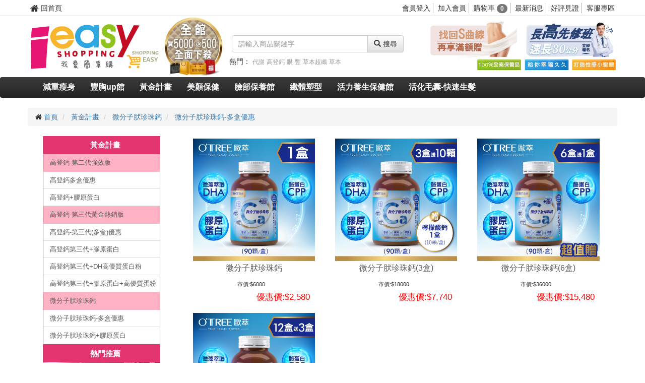

--- FILE ---
content_type: text/html; charset=UTF-8
request_url: https://fb.ieasyshopping99.com/product/lists/175
body_size: 6727
content:
<!DOCTYPE html>
<html lang="zh-Hant-TW">
<head>
    <meta charset="utf-8">
    <meta http-equiv="X-UA-Compatible" content="IE=edge">
    <meta name="viewport" content="width=device-width, initial-scale=1">

    <title>微分子肰珍珠鈣-多盒優惠 - 我愛簡單購 IEasyShopping </title>
    <meta name="keywords" content=" 我愛簡單購,簡單購,愛享受,購物中心,美容保養,時尚精品,生活用品,瘦身,減肥,豐胸,養生,伴手禮 "/>
    <meta name="description" content=" 我愛簡單購購物中心提供美容保養、時尚精品、生活用品、保健養身食品、健康瘦身咨詢、傲人豐胸計畫、及團購美食…等數萬件商品。  "/>

    <meta property="fb:app_id" content="114716519191665"/>
    <meta property="og:url " content="https://fb.ieasyshopping99.com/product/lists/175"/>
    <meta property="og:type" content="website"/>
    <meta property="og:site_name" content="我愛簡單購 IEasyShopping"/>
    <link rel="sitemap" type="application/xml" title="Sitemap" href="/sitemap.xml"/>

            <meta property="og:image" content="/assets/images/logo.jpg"/>
        <meta property="og:title" content="我愛簡單購 IEasyShopping"/>
        <meta property="og:description" content="我愛簡單購購物中心提供美容保養、時尚精品、生活用品、保健養身食品、健康瘦身咨詢、傲人豐胸計畫、及團購美食…等數萬件商品。"/>
    
                <link rel="stylesheet" type="text/css" href="/assets/bootstrap/dist/css/bootstrap.min.css"/>
        <link rel="stylesheet" type="text/css" href="/assets/bootstrap/dist/css/bootstrap-theme.min.css"/>
        <link rel="stylesheet" type="text/css" href="/assets/font-awesome/css/font-awesome.min.css"/>
        <link rel="stylesheet" type="text/css" href="/assets/css/style.css?736925684"/>
    

    <style>
        
                
        

    </style>

    <!--[if lt IE 9]>
    <script type="text/javascript" src="/assets/libs/html5shiv.js"></script>
    <script type="text/javascript" src="/assets/libs/json2.js"></script>
    <![endif]-->


</head>

<body>
    <div id="fb-root"></div>
<script>
    (function (d, s, id) {
        var js, fjs = d.getElementsByTagName(s)[0];
        if (d.getElementById(id))
            return;
        js = d.createElement(s);
        js.id = id;
        js.src = "//connect.facebook.net/zh_TW/sdk.js#xfbml=1&version=v3.1&appId=114716519191665";
        fjs.parentNode.insertBefore(js, fjs);
    }(document, 'script', 'facebook-jssdk'));
</script>
    <!-- Global site tag (gtag.js) - Google Analytics -->
<script async src="https://www.googletagmanager.com/gtag/js?id=UA-73378610-10"></script>
<script>
    window.dataLayer = window.dataLayer || [];
    function gtag(){dataLayer.push(arguments);}
    gtag('js', new Date());

    gtag('config', 'UA-73378610-10');
</script>

<div id="header_items" class="container-fluid">
    <div class="container">

        <div class="row">
            <ul class="item_left">
                <li class="goto_home">
                    <a href="/">
                        <i class="fa fa-home" aria-hidden="true"></i>
                        <span>回首頁</span>
                    </a>
                </li>

            </ul>

            <ul class="item_right">
                                    <li id="header_login">
                        <a href="javascript:void(0)" id="header_login_btn" onclick="site.open_login_modal();">會員登入</a>
                    </li>
                    <li>
                        <a href="/welcome/regedit">加入會員</a>
                    </li>
                
                <li class="hidden-xs">
                    <a href="javascript:void(0)" class="header_go_cart_btn" title="購物車">購物車
                        <span class="header_ShoppingSumQty badge">0</span></a>
                </li>

                <li class="hidden-xs">
                    <a href="/service/news">
                        最新消息
                    </a>
                </li>

                <li class="hidden-xs hidden-md hidden-sm" title="好評見證">
                    <a href="/welcome/page/page_witness">
                        好評見證
                    </a>
                </li>
                <li class="">
                    <a href="/service" title="客服專區">客服專區</a>
                </li>

            </ul>
        </div>



    </div>
</div>


<header class="container header hidden-xs">
    <div class="header_area row">
        <div class="col-lg-4 col-sm-6 header_left">
            <ul class="list-inline">
                <li class="logo">
                    <a href="https://fb.ieasyshopping99.com/">
                        <img id="header_logo" src="/assets/images/logo.jpg" alt="I Easy Shopping99 Logo"/>
                    </a>
                </li>
                                                            <li class="header_left_item hidden-sm">
                            <a href="/product/lists/2" title="買5000送500">
                                <img src="https://fb.ieasyshopping99.com/upload/ad/17/e8c3013453807ad9ab161f9fa7180c6b.jpg" alt="買5000送500"/>
                            </a>
                        </li>
                    
                            </ul>
        </div>

        <div class="col-lg-4 col-sm-6">
            <div class="col-xs-12 search-form">
                <form id="pd-search" class="navbar-form navbar-left" action="/product/search" name="pd-search" method="POST">
                    <div class="input-group">
                        <input type="text" id="search-input" class="form-control" name="search_keyword" placeholder="請輸入商品關鍵字" autocomplete="off"/>
                        <div class="input-group-btn">
                            <button class="btn btn-default" id="search_btn">
                                <span class="glyphicon glyphicon-search"></span>
                                搜尋
                            </button>
                        </div>

                    </div>
                </form>
            </div>
            <div class="col-xs-12 search-hot">
                                    <ul class="list-inline">
                        <li>熱門：</li>

                                                    <li>
                                <a class="ga_event" href="https://fb.ieasyshopping99.com/product/search//5Luj6Kyd" title="代謝">
                                    <small> 代謝</small>
                                </a>
                            </li>
                                                    <li>
                                <a class="ga_event" href="https://fb.ieasyshopping99.com/product/search//6auY55m76Yij" title="高登鈣">
                                    <small> 高登鈣</small>
                                </a>
                            </li>
                                                    <li>
                                <a class="ga_event" href="https://fb.ieasyshopping99.com/product/search//55y8" title="眼">
                                    <small> 眼</small>
                                </a>
                            </li>
                                                    <li>
                                <a class="ga_event" href="https://fb.ieasyshopping99.com/product/search//6LGQ" title="豐">
                                    <small> 豐</small>
                                </a>
                            </li>
                                                    <li>
                                <a class="ga_event" href="https://fb.ieasyshopping99.com/product/search//6I2J5pys6LaF57qW" title="草本超纖">
                                    <small> 草本超纖</small>
                                </a>
                            </li>
                                                    <li>
                                <a class="ga_event" href="https://fb.ieasyshopping99.com/product/search//6I2J5pys" title="草本">
                                    <small> 草本</small>
                                </a>
                            </li>
                                                    <li>
                                <a class="ga_event" href="https://fb.ieasyshopping99.com/product/search//6ISI6KGd5YWJ6LaF5bCO576O55m95aWH6IKM6Z2S5pil6Zyy" title="脈衝光超導美白奇肌青春露">
                                    <small> 脈衝光超導美白奇肌青春露</small>
                                </a>
                            </li>
                                                    <li>
                                <a class="ga_event" href="https://fb.ieasyshopping99.com/product/search//5LmF6LOc6Imv5ZC_" title="久賜良吾">
                                    <small> 久賜良吾</small>
                                </a>
                            </li>
                                                    <li>
                                <a class="ga_event" href="https://fb.ieasyshopping99.com/product/search//6YCf54eD5Luj6Kyd" title="速燃代謝">
                                    <small> 速燃代謝</small>
                                </a>
                            </li>
                                                    <li>
                                <a class="ga_event" href="https://fb.ieasyshopping99.com/product/search//6YCf56qI5Y2h5bC86YW45bem5peL6IKJ6bm8" title="速窈卡尼酸左旋肉鹼">
                                    <small> 速窈卡尼酸左旋肉鹼</small>
                                </a>
                            </li>
                                            </ul>
                            </div>

        </div>

        <div class="col-lg-4 visible-lg">
                            <ul class="header_right list-inline text-right visible-lg">
                                            <li>
                            <a href="/product/lists/2" title="把握你的黃金減肥時期"><img src="https://fb.ieasyshopping99.com/upload/ad/19/3403ddc424c1e7f89a7a39cc70515019.jpg" alt="把握你的黃金減肥時期"/></a>
                        </li>
                                            <li>
                            <a href="/product/lists/140" title="開學季長高不落人後"><img src="https://fb.ieasyshopping99.com/upload/ad/18/710d6ff6021e59588cac256c0d5e9449.jpg" alt="開學季長高不落人後"/></a>
                        </li>
                                    </ul>
                    </div>

        <div class="col-md-12 visible-lg">
                            <ul id="header_tabs" class="list-inline text-right">
                                            <li>
                            <a href="/product/lists/4" title="100%全素保養品"><img src="https://fb.ieasyshopping99.com/upload/ad/20/2dd46bd25057f14a2146e8f0af0ad537.jpg" alt="100%全素保養品"/></a>
                        </li>
                                            <li>
                            <a href="/product/details/37" title="給您幸福久久"><img src="https://fb.ieasyshopping99.com/upload/ad/21/ba4c72aa2185fa61647035db175ee496.jpg" alt="給您幸福久久"/></a>
                        </li>
                                            <li>
                            <a href="/product/lists/2" title="打造23吋小蠻腰"><img src="https://fb.ieasyshopping99.com/upload/ad/22/da0d0da0fc48c128e625b22bc20fb4e2.jpg" alt="打造23吋小蠻腰"/></a>
                        </li>
                                    </ul>
                    </div>

    </div>
</header>

    <nav id="nav" class="navbar navbar-inverse hidden-xs">
        <div class="container">
            <div class="row">
                <div class="navbar-header">
                    <button type="button" class="navbar-toggle collapsed" data-toggle="collapse" data-target="#navbar" aria-expanded="false" aria-controls="navbar">
                        <span class="sr-only">Toggle navigation</span>
                        <span class="icon-bar"></span>
                        <span class="icon-bar"></span>
                        <span class="icon-bar"></span>
                    </button>

                    <a class="navbar-brand visible-xs" href="/">
                        <span class="glyphicon glyphicon-home"></span>
                    </a>

                    <a href="javascript:void(0)" class="navbar-brand visible-xs" id="bottom_search_btn">
                        <span class="glyphicon glyphicon-search"></span>
                    </a>


                                            <a href="javascript:void(0)" class="navbar-brand visible-xs" onclick="site.open_login_modal();">
                            登入
                        </a>
                    
                                            <a href="javascript:void(0)" class="navbar-brand visible-xs header_go_cart_btn" title="購物車">
                            <span class="glyphicon glyphicon-shopping-cart" aria-hidden="true"></span>
                            <span class="header_ShoppingSumQty badge badge-primary">0</span>
                        </a>
                    
                </div>


                <div id="navbar" class="collapse navbar-collapse">
                    <ul class="nav navbar-nav">
                                                    <li>
                                <a href="/product/lists/2">
                                    減重瘦身
                                </a>
                            </li>
                                                    <li>
                                <a href="/product/lists/18">
                                    豐胸up館
                                </a>
                            </li>
                                                    <li>
                                <a href="/product/lists/140">
                                    黃金計畫
                                </a>
                            </li>
                                                    <li>
                                <a href="/product/lists/13">
                                    美顏保健
                                </a>
                            </li>
                                                    <li>
                                <a href="/product/lists/4">
                                    臉部保養館
                                </a>
                            </li>
                                                    <li>
                                <a href="/product/lists/6">
                                    纖體塑型
                                </a>
                            </li>
                                                    <li>
                                <a href="/product/lists/5">
                                    活力養生保健館
                                </a>
                            </li>
                                                    <li>
                                <a href="/product/lists/15">
                                    活化毛囊-快速生髮
                                </a>
                            </li>
                        
                        <!--
                        <li>
                            <a href="/articles">
                                熱門文章
                            </a>
                        </li>
                        -->
                    </ul>
                </div>
            </div>

        </div>
    </nav>


<div id="mobile_header" class="visible-xs">
    <div class="mobile_nav">
        <div class="nav_left">
            <a href="javascript: void(0)" onclick="site.opne_mobile_nav()">
                <i class="fa fa-bars" aria-hidden="true"></i>
                <span class="icon-text">Menu</span>
            </a>
        </div>


        <a class="nav_logo" href="/">
            <img src="/assets/images/logo.jpg" style="height: 30px;display: inline-block;">
            我愛簡單購
        </a>


        <div class="nav_right">
            <a href="javascript: void(0)" onclick="site.open_search();">
                <i class="fa fa-search" aria-hidden="true"></i>
                <span class="icon-text">Search</span>
            </a>
        </div>


    </div>
</div>

<div id="mobile_nav" class="visible-xs">

    <div class="mobile_nav_left">
        <ul>
                            <li class="">
                    <span>
                        <a href="/product/lists/2">
                            減重瘦身
                        </a>

                                                    <i class="btn_lv_2 fa fa-plus-square-o" aria-hidden="true" data-navid="2" data-status="close" data-lv="2" onclick="site.onen_nav_sub(this)"></i>
                                            </span>

                                            <ul class="hidden sub sub_lv_2" id="mobile_nav_sub_2">
                                                            <li class="">
                                    <span>
                                        <a href="/product/lists/141">
                                            瘦身單品
                                        </a>

                                                                                    <i class="btn_lv_3 fa fa-plus-square-o" aria-hidden="true" data-navid="141" data-status="close" data-lv="3" onclick="site.onen_nav_sub(this)"></i>
                                                                            </span>

                                                                            <ul class="hidden sub sub_lv_3" id="mobile_nav_sub_141">
                                                                                            <li class="level_3">
                                                    <a href="/product/lists/167">
                                                        加倍奉還-超燃素-甩脂瘦身
                                                    </a>
                                                </li>
                                                                                            <li class="level_3">
                                                    <a href="/product/lists/143">
                                                        加倍奉還-瘦身單品
                                                    </a>
                                                </li>
                                                                                            <li class="level_3">
                                                    <a href="/product/lists/142">
                                                        加倍奉還-瘦身必buy
                                                    </a>
                                                </li>
                                                                                            <li class="level_3">
                                                    <a href="/product/lists/145">
                                                        加倍奉還-多盒優惠
                                                    </a>
                                                </li>
                                                                                    </ul>
                                                                    </li>
                                                            <li class="">
                                    <span>
                                        <a href="/product/lists/144">
                                            瘦身組合
                                        </a>

                                                                                    <i class="btn_lv_3 fa fa-plus-square-o" aria-hidden="true" data-navid="144" data-status="close" data-lv="3" onclick="site.onen_nav_sub(this)"></i>
                                                                            </span>

                                                                            <ul class="hidden sub sub_lv_3" id="mobile_nav_sub_144">
                                                                                            <li class="level_3">
                                                    <a href="/product/lists/156">
                                                        人氣【當紅榨脂激】甩油燃脂組
                                                    </a>
                                                </li>
                                                                                            <li class="level_3">
                                                    <a href="/product/lists/159">
                                                        【抑制食慾-油切瘦身組】
                                                    </a>
                                                </li>
                                                                                            <li class="level_3">
                                                    <a href="/product/lists/157">
                                                        【抑制食慾-快速瘦身三件組】
                                                    </a>
                                                </li>
                                                                                            <li class="level_3">
                                                    <a href="/product/lists/158">
                                                        【20倍燃脂代謝瘦身組】
                                                    </a>
                                                </li>
                                                                                    </ul>
                                                                    </li>
                                                    </ul>
                                    </li>
                            <li class="">
                    <span>
                        <a href="/product/lists/18">
                            豐胸up館
                        </a>

                                                    <i class="btn_lv_2 fa fa-plus-square-o" aria-hidden="true" data-navid="18" data-status="close" data-lv="2" onclick="site.onen_nav_sub(this)"></i>
                                            </span>

                                            <ul class="hidden sub sub_lv_2" id="mobile_nav_sub_18">
                                                            <li class="">
                                    <span>
                                        <a href="/product/lists/160">
                                            熱銷豐胸單品
                                        </a>

                                                                                    <i class="btn_lv_3 fa fa-plus-square-o" aria-hidden="true" data-navid="160" data-status="close" data-lv="3" onclick="site.onen_nav_sub(this)"></i>
                                                                            </span>

                                                                            <ul class="hidden sub sub_lv_3" id="mobile_nav_sub_160">
                                                                                            <li class="level_3">
                                                    <a href="/product/lists/161">
                                                        乃至寶-加強版
                                                    </a>
                                                </li>
                                                                                            <li class="level_3">
                                                    <a href="/product/lists/162">
                                                        乃至寶-特濃第二代
                                                    </a>
                                                </li>
                                                                                            <li class="level_3">
                                                    <a href="/product/lists/163">
                                                        快速豐胸組合
                                                    </a>
                                                </li>
                                                                                    </ul>
                                                                    </li>
                                                    </ul>
                                    </li>
                            <li class="">
                    <span>
                        <a href="/product/lists/140">
                            黃金計畫
                        </a>

                                                    <i class="btn_lv_2 fa fa-plus-square-o" aria-hidden="true" data-navid="140" data-status="close" data-lv="2" onclick="site.onen_nav_sub(this)"></i>
                                            </span>

                                            <ul class="hidden sub sub_lv_2" id="mobile_nav_sub_140">
                                                            <li class="">
                                    <span>
                                        <a href="/product/lists/164">
                                            高登鈣-第二代強效版
                                        </a>

                                                                                    <i class="btn_lv_3 fa fa-plus-square-o" aria-hidden="true" data-navid="164" data-status="close" data-lv="3" onclick="site.onen_nav_sub(this)"></i>
                                                                            </span>

                                                                            <ul class="hidden sub sub_lv_3" id="mobile_nav_sub_164">
                                                                                            <li class="level_3">
                                                    <a href="/product/lists/166">
                                                        高登鈣多盒優惠
                                                    </a>
                                                </li>
                                                                                            <li class="level_3">
                                                    <a href="/product/lists/165">
                                                        高登鈣+膠原蛋白
                                                    </a>
                                                </li>
                                                                                    </ul>
                                                                    </li>
                                                            <li class="">
                                    <span>
                                        <a href="/product/lists/171">
                                            高登鈣-第三代黃金熱銷版
                                        </a>

                                                                                    <i class="btn_lv_3 fa fa-plus-square-o" aria-hidden="true" data-navid="171" data-status="close" data-lv="3" onclick="site.onen_nav_sub(this)"></i>
                                                                            </span>

                                                                            <ul class="hidden sub sub_lv_3" id="mobile_nav_sub_171">
                                                                                            <li class="level_3">
                                                    <a href="/product/lists/172">
                                                        高登鈣-第三代(多盒)優惠
                                                    </a>
                                                </li>
                                                                                            <li class="level_3">
                                                    <a href="/product/lists/173">
                                                        高登鈣第三代+膠原蛋白 
                                                    </a>
                                                </li>
                                                                                            <li class="level_3">
                                                    <a href="/product/lists/178">
                                                        高登鈣第三代+膠原蛋白+高優質蛋粉
                                                    </a>
                                                </li>
                                                                                            <li class="level_3">
                                                    <a href="/product/lists/177">
                                                        高登鈣第三代+DH高優質蛋白粉
                                                    </a>
                                                </li>
                                                                                    </ul>
                                                                    </li>
                                                            <li class="">
                                    <span>
                                        <a href="/product/lists/174">
                                            微分子肰珍珠鈣
                                        </a>

                                                                                    <i class="btn_lv_3 fa fa-plus-square-o" aria-hidden="true" data-navid="174" data-status="close" data-lv="3" onclick="site.onen_nav_sub(this)"></i>
                                                                            </span>

                                                                            <ul class="hidden sub sub_lv_3" id="mobile_nav_sub_174">
                                                                                            <li class="level_3">
                                                    <a href="/product/lists/175">
                                                        微分子肰珍珠鈣-多盒優惠
                                                    </a>
                                                </li>
                                                                                            <li class="level_3">
                                                    <a href="/product/lists/176">
                                                        微分子肰珍珠鈣+膠原蛋白
                                                    </a>
                                                </li>
                                                                                    </ul>
                                                                    </li>
                                                    </ul>
                                    </li>
                            <li class="">
                    <span>
                        <a href="/product/lists/13">
                            美顏保健
                        </a>

                                            </span>

                                    </li>
                            <li class="">
                    <span>
                        <a href="/product/lists/4">
                            臉部保養館
                        </a>

                                                    <i class="btn_lv_2 fa fa-plus-square-o" aria-hidden="true" data-navid="4" data-status="close" data-lv="2" onclick="site.onen_nav_sub(this)"></i>
                                            </span>

                                            <ul class="hidden sub sub_lv_2" id="mobile_nav_sub_4">
                                                            <li class="">
                                    <span>
                                        <a href="/product/lists/103">
                                            保養品系列
                                        </a>

                                                                                    <i class="btn_lv_3 fa fa-plus-square-o" aria-hidden="true" data-navid="103" data-status="close" data-lv="3" onclick="site.onen_nav_sub(this)"></i>
                                                                            </span>

                                                                            <ul class="hidden sub sub_lv_3" id="mobile_nav_sub_103">
                                                                                            <li class="level_3">
                                                    <a href="/product/lists/47">
                                                        水膜瓷長效保濕系列
                                                    </a>
                                                </li>
                                                                                            <li class="level_3">
                                                    <a href="/product/lists/46">
                                                        柏金賦活膠原蛋白全效系列
                                                    </a>
                                                </li>
                                                                                            <li class="level_3">
                                                    <a href="/product/lists/36">
                                                        脈衝光超導美白奇肌系列
                                                    </a>
                                                </li>
                                                                                            <li class="level_3">
                                                    <a href="/product/lists/39">
                                                        脈衝光超導美白淡斑系列
                                                    </a>
                                                </li>
                                                                                            <li class="level_3">
                                                    <a href="/product/lists/37">
                                                        植萃清爽抗荳系列
                                                    </a>
                                                </li>
                                                                                            <li class="level_3">
                                                    <a href="/product/lists/44">
                                                        美白專科淡芭無痕淨荳系列
                                                    </a>
                                                </li>
                                                                                            <li class="level_3">
                                                    <a href="/product/lists/45">
                                                        肌因逆齡抗痕系列
                                                    </a>
                                                </li>
                                                                                            <li class="level_3">
                                                    <a href="/product/lists/40">
                                                        3D定位超V緊緻系列
                                                    </a>
                                                </li>
                                                                                            <li class="level_3">
                                                    <a href="/product/lists/153">
                                                        晶透雪肌系列
                                                    </a>
                                                </li>
                                                                                            <li class="level_3">
                                                    <a href="/product/lists/38">
                                                        飛梭雷射毛孔緊緻系列
                                                    </a>
                                                </li>
                                                                                            <li class="level_3">
                                                    <a href="/product/lists/154">
                                                        植萃清爽控油系列
                                                    </a>
                                                </li>
                                                                                    </ul>
                                                                    </li>
                                                            <li class="">
                                    <span>
                                        <a href="/product/lists/146">
                                            保養品類別
                                        </a>

                                                                                    <i class="btn_lv_3 fa fa-plus-square-o" aria-hidden="true" data-navid="146" data-status="close" data-lv="3" onclick="site.onen_nav_sub(this)"></i>
                                                                            </span>

                                                                            <ul class="hidden sub sub_lv_3" id="mobile_nav_sub_146">
                                                                                            <li class="level_3">
                                                    <a href="/product/lists/147">
                                                        臉部清潔
                                                    </a>
                                                </li>
                                                                                            <li class="level_3">
                                                    <a href="/product/lists/148">
                                                        臉部化粧水
                                                    </a>
                                                </li>
                                                                                            <li class="level_3">
                                                    <a href="/product/lists/149">
                                                        臉部乳霜、乳液
                                                    </a>
                                                </li>
                                                                                            <li class="level_3">
                                                    <a href="/product/lists/150">
                                                        精華液、精華霜
                                                    </a>
                                                </li>
                                                                                            <li class="level_3">
                                                    <a href="/product/lists/151">
                                                        角質調理
                                                    </a>
                                                </li>
                                                                                            <li class="level_3">
                                                    <a href="/product/lists/152">
                                                        面膜
                                                    </a>
                                                </li>
                                                                                    </ul>
                                                                    </li>
                                                    </ul>
                                    </li>
                            <li class="">
                    <span>
                        <a href="/product/lists/6">
                            纖體塑型
                        </a>

                                            </span>

                                    </li>
                            <li class="">
                    <span>
                        <a href="/product/lists/5">
                            活力養生保健館
                        </a>

                                                    <i class="btn_lv_2 fa fa-plus-square-o" aria-hidden="true" data-navid="5" data-status="close" data-lv="2" onclick="site.onen_nav_sub(this)"></i>
                                            </span>

                                            <ul class="hidden sub sub_lv_2" id="mobile_nav_sub_5">
                                                            <li class="">
                                    <span>
                                        <a href="/product/lists/23">
                                            養身保健
                                        </a>

                                                                                    <i class="btn_lv_3 fa fa-plus-square-o" aria-hidden="true" data-navid="23" data-status="close" data-lv="3" onclick="site.onen_nav_sub(this)"></i>
                                                                            </span>

                                                                            <ul class="hidden sub sub_lv_3" id="mobile_nav_sub_23">
                                                                                            <li class="level_3">
                                                    <a href="/product/lists/35">
                                                        男性專區
                                                    </a>
                                                </li>
                                                                                            <li class="level_3">
                                                    <a href="/product/lists/34">
                                                        女性專區
                                                    </a>
                                                </li>
                                                                                            <li class="level_3">
                                                    <a href="/product/lists/33">
                                                        呵護寶貝
                                                    </a>
                                                </li>
                                                                                            <li class="level_3">
                                                    <a href="/product/lists/32">
                                                        銀髮專區
                                                    </a>
                                                </li>
                                                                                            <li class="level_3">
                                                    <a href="/product/lists/30">
                                                        睡眠專區
                                                    </a>
                                                </li>
                                                                                            <li class="level_3">
                                                    <a href="/product/lists/29">
                                                        特殊護理
                                                    </a>
                                                </li>
                                                                                            <li class="level_3">
                                                    <a href="/product/lists/28">
                                                        順暢專區
                                                    </a>
                                                </li>
                                                                                            <li class="level_3">
                                                    <a href="/product/lists/26">
                                                        抗敏專家
                                                    </a>
                                                </li>
                                                                                            <li class="level_3">
                                                    <a href="/product/lists/25">
                                                        喝出健康
                                                    </a>
                                                </li>
                                                                                            <li class="level_3">
                                                    <a href="/product/lists/24">
                                                        活力補充
                                                    </a>
                                                </li>
                                                                                    </ul>
                                                                    </li>
                                                            <li class="">
                                    <span>
                                        <a href="/product/lists/168">
                                            保健優惠專區
                                        </a>

                                                                                    <i class="btn_lv_3 fa fa-plus-square-o" aria-hidden="true" data-navid="168" data-status="close" data-lv="3" onclick="site.onen_nav_sub(this)"></i>
                                                                            </span>

                                                                            <ul class="hidden sub sub_lv_3" id="mobile_nav_sub_168">
                                                                                            <li class="level_3">
                                                    <a href="/product/lists/169">
                                                        買5送1
                                                    </a>
                                                </li>
                                                                                            <li class="level_3">
                                                    <a href="/product/lists/170">
                                                        買10送3
                                                    </a>
                                                </li>
                                                                                    </ul>
                                                                    </li>
                                                    </ul>
                                    </li>
                            <li class="">
                    <span>
                        <a href="/product/lists/15">
                            活化毛囊-快速生髮
                        </a>

                                                    <i class="btn_lv_2 fa fa-plus-square-o" aria-hidden="true" data-navid="15" data-status="close" data-lv="2" onclick="site.onen_nav_sub(this)"></i>
                                            </span>

                                            <ul class="hidden sub sub_lv_2" id="mobile_nav_sub_15">
                                                            <li class="">
                                    <span>
                                        <a href="/product/lists/126">
                                            護髮沙龍-全館商品
                                        </a>

                                                                                    <i class="btn_lv_3 fa fa-plus-square-o" aria-hidden="true" data-navid="126" data-status="close" data-lv="3" onclick="site.onen_nav_sub(this)"></i>
                                                                            </span>

                                                                            <ul class="hidden sub sub_lv_3" id="mobile_nav_sub_126">
                                                                                            <li class="level_3">
                                                    <a href="/product/lists/127">
                                                        健髮樂15ml
                                                    </a>
                                                </li>
                                                                                            <li class="level_3">
                                                    <a href="/product/lists/128">
                                                        健髮樂60ml
                                                    </a>
                                                </li>
                                                                                    </ul>
                                                                    </li>
                                                            <li class="">
                                    <span>
                                        <a href="/product/lists/129">
                                            染髮-護髮系列
                                        </a>

                                                                                    <i class="btn_lv_3 fa fa-plus-square-o" aria-hidden="true" data-navid="129" data-status="close" data-lv="3" onclick="site.onen_nav_sub(this)"></i>
                                                                            </span>

                                                                            <ul class="hidden sub sub_lv_3" id="mobile_nav_sub_129">
                                                                                            <li class="level_3">
                                                    <a href="/product/lists/130">
                                                        滋養護髮霜
                                                    </a>
                                                </li>
                                                                                            <li class="level_3">
                                                    <a href="/product/lists/131">
                                                        天然草本植物染髮
                                                    </a>
                                                </li>
                                                                                    </ul>
                                                                    </li>
                                                    </ul>
                                    </li>
                    </ul>


        
    </div>

    <div class="mobile_nav_right">

    </div>

    <div class="btn_area">
        <a href="javascript: void(0)" onclick="site.close_mobile_nav()">
            <i class="fa fa-times" aria-hidden="true"></i>
        </a>
    </div>
</div>


        <div class="content_box page_path container">
        <div class="row">
            <ul class="breadcrumb">
                <li>
                    <i class="fa fa-home"></i>
                    <a href="/">首頁</a>
                </li>

                <li>
                    <a href="/product/lists/140">黃金計畫</a>
                </li>

                                    <li>
                        <a href="/product/lists/174">微分子肰珍珠鈣</a>
                    </li>
                
                                    <li>
                        <a href="/product/lists/175">微分子肰珍珠鈣-多盒優惠</a>
                    </li>
                            </ul>
        </div>


    </div>

    <div id="prod_content" class="container">
        <div class="row">
                            <div class="prod_con_left col-sm-3 hidden-xs">

                    <div class="left-navbar-header visible-xs">
                        <button type="button" class="navbar-toggle" data-toggle="collapse" data-target="#accordion" aria-expanded="true" aria-controls="accordion">
                            <span class="sr-only">Toggle navigation</span>
                            <span class="icon-bar"></span>
                            <span class="icon-bar"></span>
                            <span class="icon-bar"></span>
                        </button>
                        <span class="navbar-brand hidden-lg">分類選單</span>
                    </div>


                    <div id="accordion" class="prod_memu collapse navbar-collapse">
                                                    <h3 class="text-center">黃金計畫</h3>

                                                            <ul>
                                                                            <li class="main_item">
                                            <a href="https://fb.ieasyshopping99.com/product/lists/164">
                                                高登鈣-第二代強效版
                                            </a>

                                                                                            <ul>
                                                                                                            <li class="sub_item">
                                                            <a href="https://fb.ieasyshopping99.com/product/lists/166">
                                                                高登鈣多盒優惠
                                                            </a>
                                                        </li>
                                                                                                            <li class="sub_item">
                                                            <a href="https://fb.ieasyshopping99.com/product/lists/165">
                                                                高登鈣+膠原蛋白
                                                            </a>
                                                        </li>
                                                                                                    </ul>
                                                                                    </li>
                                                                            <li class="main_item">
                                            <a href="https://fb.ieasyshopping99.com/product/lists/171">
                                                高登鈣-第三代黃金熱銷版
                                            </a>

                                                                                            <ul>
                                                                                                            <li class="sub_item">
                                                            <a href="https://fb.ieasyshopping99.com/product/lists/172">
                                                                高登鈣-第三代(多盒)優惠
                                                            </a>
                                                        </li>
                                                                                                            <li class="sub_item">
                                                            <a href="https://fb.ieasyshopping99.com/product/lists/173">
                                                                高登鈣第三代+膠原蛋白 
                                                            </a>
                                                        </li>
                                                                                                            <li class="sub_item">
                                                            <a href="https://fb.ieasyshopping99.com/product/lists/177">
                                                                高登鈣第三代+DH高優質蛋白粉
                                                            </a>
                                                        </li>
                                                                                                            <li class="sub_item">
                                                            <a href="https://fb.ieasyshopping99.com/product/lists/178">
                                                                高登鈣第三代+膠原蛋白+高優質蛋粉
                                                            </a>
                                                        </li>
                                                                                                    </ul>
                                                                                    </li>
                                                                            <li class="main_item">
                                            <a href="https://fb.ieasyshopping99.com/product/lists/174">
                                                微分子肰珍珠鈣
                                            </a>

                                                                                            <ul>
                                                                                                            <li class="sub_item">
                                                            <a href="https://fb.ieasyshopping99.com/product/lists/175">
                                                                微分子肰珍珠鈣-多盒優惠
                                                            </a>
                                                        </li>
                                                                                                            <li class="sub_item">
                                                            <a href="https://fb.ieasyshopping99.com/product/lists/176">
                                                                微分子肰珍珠鈣+膠原蛋白
                                                            </a>
                                                        </li>
                                                                                                    </ul>
                                                                                    </li>
                                                                    </ul>
                                                                        </div>

                    
                                            <div class="prod_left-ad col-xs-12 visible-lg">
                            <h3 class="text-center">熱門推薦</h3>

                                                            <div class="prod_left-ad_item">
                                    <a href="/product/details/227/2" title="111">
                                        <img class="img-responsive" src="https://fb.ieasyshopping99.com/upload/ad/29/493c2c576a0f3bbce8015177dd39935d.jpg" alt="111"/>
                                    </a>
                                </div>
                                                            <div class="prod_left-ad_item">
                                    <a href="/product/details/267/18" title="471">
                                        <img class="img-responsive" src="https://fb.ieasyshopping99.com/upload/ad/28/87365f17b2ffedfa3b4f2d34f8eb2836.jpg" alt="471"/>
                                    </a>
                                </div>
                                                    </div>
                                    </div>


                <div class="prod_con_right prod_lists col-sm-9 col-xs-12">
                    
    <h1 class="hidden">微分子肰珍珠鈣-多盒優惠</h1>

    <div class="PageHeader web_edit">
        
    </div>

    
                    <div itemscope itemtype="http://schema.org/Product" class="prod_item col-md-4 col-sm-6 col-xs-12">
                <div class="prod_item_img">
                    <a href="https://fb.ieasyshopping99.com/product/details/604" title="微分子肰珍珠鈣">
                        <img class="img-responsive" itemprop="image" src="https://fb.ieasyshopping99.com/upload/prod/604/0c99d2f746bb6fc11f4cb6842627d0e8.jpg" alt="微分子肰珍珠鈣"/>
                    </a>
                </div>

                <div class="prod_item_name">
                    <a href="https://fb.ieasyshopping99.com/product/details/604" title="微分子肰珍珠鈣">
                        <h2 itemprop="name">微分子肰珍珠鈣</h2>
                    </a>
                </div>

                <div class="prod_item_price text-right">
                    <span class="OriginalPrice">
                        市價:$6000
                    </span>

                    <span class="SellingPrice" itemprop="offers" itemscope itemtype="http://schema.org/Offer">
                        <span itemprop="price" style="display: none;">2580</span>
                        <span itemprop="priceCurrency" style="display: none;">TWD</span>
                        優惠價:$2,580
                    </span>

                </div>
            </div>
                    <div itemscope itemtype="http://schema.org/Product" class="prod_item col-md-4 col-sm-6 col-xs-12">
                <div class="prod_item_img">
                    <a href="https://fb.ieasyshopping99.com/product/details/605" title="微分子肰珍珠鈣(3盒)">
                        <img class="img-responsive" itemprop="image" src="https://fb.ieasyshopping99.com/upload/prod/605/62d82c43b3e2b40571520cb4de00d537.jpg" alt="微分子肰珍珠鈣(3盒)"/>
                    </a>
                </div>

                <div class="prod_item_name">
                    <a href="https://fb.ieasyshopping99.com/product/details/605" title="微分子肰珍珠鈣(3盒)">
                        <h2 itemprop="name">微分子肰珍珠鈣(3盒)</h2>
                    </a>
                </div>

                <div class="prod_item_price text-right">
                    <span class="OriginalPrice">
                        市價:$18000
                    </span>

                    <span class="SellingPrice" itemprop="offers" itemscope itemtype="http://schema.org/Offer">
                        <span itemprop="price" style="display: none;">7740</span>
                        <span itemprop="priceCurrency" style="display: none;">TWD</span>
                        優惠價:$7,740
                    </span>

                </div>
            </div>
                    <div itemscope itemtype="http://schema.org/Product" class="prod_item col-md-4 col-sm-6 col-xs-12">
                <div class="prod_item_img">
                    <a href="https://fb.ieasyshopping99.com/product/details/606" title="微分子肰珍珠鈣(6盒)">
                        <img class="img-responsive" itemprop="image" src="https://fb.ieasyshopping99.com/upload/prod/606/68f2a1f720ce979251f35d7150a57e97.jpg" alt="微分子肰珍珠鈣(6盒)"/>
                    </a>
                </div>

                <div class="prod_item_name">
                    <a href="https://fb.ieasyshopping99.com/product/details/606" title="微分子肰珍珠鈣(6盒)">
                        <h2 itemprop="name">微分子肰珍珠鈣(6盒)</h2>
                    </a>
                </div>

                <div class="prod_item_price text-right">
                    <span class="OriginalPrice">
                        市價:$36000
                    </span>

                    <span class="SellingPrice" itemprop="offers" itemscope itemtype="http://schema.org/Offer">
                        <span itemprop="price" style="display: none;">15480</span>
                        <span itemprop="priceCurrency" style="display: none;">TWD</span>
                        優惠價:$15,480
                    </span>

                </div>
            </div>
                    <div itemscope itemtype="http://schema.org/Product" class="prod_item col-md-4 col-sm-6 col-xs-12">
                <div class="prod_item_img">
                    <a href="https://fb.ieasyshopping99.com/product/details/607" title="微分子肰珍珠鈣(12盒)">
                        <img class="img-responsive" itemprop="image" src="https://fb.ieasyshopping99.com/upload/prod/607/c70eca7b390bea9ab06052ecf47c2fd5.jpg" alt="微分子肰珍珠鈣(12盒)"/>
                    </a>
                </div>

                <div class="prod_item_name">
                    <a href="https://fb.ieasyshopping99.com/product/details/607" title="微分子肰珍珠鈣(12盒)">
                        <h2 itemprop="name">微分子肰珍珠鈣(12盒)</h2>
                    </a>
                </div>

                <div class="prod_item_price text-right">
                    <span class="OriginalPrice">
                        市價:$72000
                    </span>

                    <span class="SellingPrice" itemprop="offers" itemscope itemtype="http://schema.org/Offer">
                        <span itemprop="price" style="display: none;">30960</span>
                        <span itemprop="priceCurrency" style="display: none;">TWD</span>
                        優惠價:$30,960
                    </span>

                </div>
            </div>
        
    
    
                </div>
                    </div>
    </div>

    <div class="prod_con_bottom container visible-lg">
        <div class="row web_edit">
            <div class="col-xs-12">
                    
            </div>
        </div>
    </div>

<div class="bottom_description container margin-top20 hidden-xs">
    <div class="row">
        <div class="footer_pic web_edit">
            <p><img src="/upload/fm_source/HOME/170904W1224XH176file%E5%BB%A3%E5%91%8A%E4%B8%8BBANNER_1.jpg?1511413649606" alt="" width="1224" height="176" /></p>
        </div>
    </div>
</div>

<footer class="container-fluid footer">
    <div class="container">
        <div class="row visible-xs text-center">
            <div class="col-xs-4">
                <a href="/welcome/page/page_about">關於我們</a>
            </div>
            <div class="col-xs-4">
                <a href="/service">客服中心</a>
            </div>
            <div class="col-xs-4">
                <a href="/service/contact_us">聯絡我們</a>
            </div>
        </div>

        <div class="row hidden-xs">
            <div class="col-lg-9 col-sm-12">
                <div class="col-sm-2">
                    <div class="title">關於我們</div>
                    <ul class="list-unstyled text-left">
                        <li>
                            <a href="/welcome/page/page_about">
                                <i class="fa fa-dot-circle-o" aria-hidden="true"></i>
                                認識我愛簡單購
                            </a>
                        </li>
                    </ul>
                </div>

                <div class="col-sm-2">
                    <div class="title">好評見證</div>
                    <ul class="list-unstyled text-left">
                        <li>
                            <a href="/welcome/page/page_witness">
                                <i class="fa fa-dot-circle-o" aria-hidden="true"></i>
                                好評見證
                            </a>
                        </li>
                    </ul>
                </div>

                <div class="col-sm-2">
                    <div class="title">購物導引</div>
                    <ul class="list-unstyled text-left">
                        <li>
                            <a href="/service/page/43">
                                <i class="fa fa-dot-circle-o" aria-hidden="true"></i>
                                流程說明
                            </a>
                        </li>
                    </ul>
                </div>

                <div class="col-sm-2">
                    <div class="title">服務條款</div>
                    <ul class="list-unstyled text-left">
                        <li>
                            <a href="/welcome/page/page_agreen_statement">
                                <i class="fa fa-dot-circle-o" aria-hidden="true"></i>
                                隱私權條款
                            </a>
                        </li>
                        <li>
                            <a href="/welcome/page/page_agreen_service">
                                <i class="fa fa-dot-circle-o" aria-hidden="true"></i>
                                服務條款
                            </a>
                        </li>
                    </ul>
                </div>

                <div class="col-sm-4">
                    <div class="title">客服中心</div>
                    <dl>
                                                
                        <dt class="margin-top5">
                            <i class="fa fa-clock-o" aria-hidden="true"></i>
                            客服時間：
                        </dt>
                        <dd>全年無休(AM 09 ~ PM 10)</dd>

                        <dt style="width: 100%" class="margin-top5">
                            <a href="/service">
                                <i class="fa fa-dot-circle-o" aria-hidden="true"></i>
                                客服專區
                            </a>
                        </dt>
                        <dt style="width: 100%" class="margin-top5">
                            <a href="/service/contact_us">
                                <i class="fa fa-dot-circle-o" aria-hidden="true"></i>
                                聯絡我們
                            </a>
                        </dt>
                    </dl>
                </div>

            </div>

            <div class="col-lg-3 col-sm-12">
                <div class="title" title="手機板">手機板</div>
                <div class="barcode" title="手機板">
                    <img src="/upload/qrcode/fb.ieasyshopping99.com.png">
                </div>


            </div>

        </div>
    </div>

</footer>

<div class="container copyright hidden-xs">
    <div class="row">
        <div class="col-xs-12 text-center">
            我愛簡單購 版權所有 2015 © All Rights Reserved.
        </div>
    </div>
</div>


<div id="login_modal" class="modal fade" tabindex="-1" role="dialog" aria-labelledby="gridSystemModalLabel">
    <div class="modal-dialog" role="document">
        <div class="modal-content">

            <div class="modal-header">
                <button type="button" class="close" data-dismiss="modal" aria-label="Close">
                    <span aria-hidden="true">&times;</span>
                </button>
                <h4 class="modal-title" id="gridSystemModalLabel">我愛簡單購會員登入</h4>
            </div>

            <div class="modal-body">
                <div class="row">
                    <div class="col-md-8 col-xs-12">
                        <form method="post" id="member_login_fm" class="form-horizontal">
                            <input type="hidden" id="member_login_fm_goto_url" name="goto_url" value="">

                            <div class="form-group">
                                <label for="email" class="col-sm-3 control-label">帳號：</label>
                                <div class="col-sm-9">
                                    <input type="text" name="email" class="form-control" placeholder="請輸入您的帳號">
                                </div>
                            </div>

                            <div class="form-group">
                                <label for="password" class="col-sm-3 control-label">密碼：</label>
                                <div class="col-sm-9">
                                    <input type="password" name="password" class="form-control" placeholder="請輸入您的密碼">
                                </div>
                            </div>

                            <div class="form-group">
                                <label for="captcha" class="col-sm-3 control-label">驗證碼：</label>
                                <div class="col-sm-9">
                                    <input type="text" class="form-control" name="captcha" id="captcha">
                                </div>
                            </div>

                            <div class="form-group captcha_img">
                                <div class="col-sm-9 col-sm-offset-3">
                                    <img id="ImageidH" src="" style="width: 200px; height: 60px; border: 0;" alt=" ">
                                    <button type="button" class="btn btn-warning btn-xs" onclick="site.reload_cap('ImageidH')">
                                        更新驗證碼
                                    </button>
                                </div>
                            </div>

                            <div class="form-group ">
                                <div class="col-sm-9 col-sm-offset-3 text-center">
                                    <button type="submit" class="btn btn-info btn-lg">
                                        <i class="fa fa-sign-in" aria-hidden="true"></i>
                                        會員帳號登入
                                    </button>
                                </div>
                            </div>
                        </form>
                    </div>
                    <div class="col-md-4 col-xs-12">
                        <p>
                            其他登入方式
                        </p>
                        <p>
                            <button type="button" class="btn btn-primary" onclick="site.fb_login_fn();">
                                <i class="fa fa-facebook" aria-hidden="true"></i>
                                FaceBook登入
                            </button>
                        </p>
                                                                        <p>
                            <a type="button" class="btn btn-link" href="/welcome/forget">
                                <i class="fa fa-sign-in" aria-hidden="true"></i>
                                忘記密碼
                            </a>

                            <a type="button" class="btn btn-link" href="/welcome/regedit">
                                <i class="fa fa-sign-in" aria-hidden="true"></i>
                                註冊新會員
                            </a>
                        </p>

                    </div>
                </div>


            </div>

        </div>
    </div>
</div>


<a id="top_btn" href="javascript: void(0)" onclick="go_top()" class="hidden">
    <i class="fa fa-arrow-circle-o-up" aria-hidden="true"></i>
    Top
</a>


<!--[if !IE]> -->
<script type="text/javascript" src="/assets/libs/jquery.2.2.4.min.js"></script>
<!-- <![endif]-->

<!--[if IE]>
<script type="text/javascript" src="/assets/libs/jquery.1.12.4.min.js"></script>
<![endif]-->


<script type="text/javascript" src="/assets/bootstrap/dist/js/bootstrap.min.js"></script>
<script type="text/javascript" src="/assets/libs/bootbox.min.js"></script>
<script src="/assets/libs/jquery-validation/dist/jquery.validate.min.js"></script>
<script src="/assets/libs/jquery-validation/dist/additional-methods.min.js"></script>
<script type="text/javascript" src="/assets/libs/jquery.rwdImageMaps.min.js"></script>
<script type="text/javascript" src="/assets/js/fun.js"></script>
<script type="text/javascript" src="/assets/js/site.js?v=1"></script>
<script type="text/javascript" src="/assets/js/web.js"></script>




<script>
    $(document).ready(function () {
        $('img[usemap]').rwdImageMaps();

        $(window).scroll(function () {
            if ($(window).scrollTop() > 0) {
                $('#top_btn').removeClass('hidden');
            } else {
                $('#top_btn').addClass('hidden');
            }
        });
    });

    function go_top() {
        $("html,body").animate({scrollTop: 0}, 900);
        return false;
    }
</script>



</body>
</html>


--- FILE ---
content_type: text/css
request_url: https://fb.ieasyshopping99.com/assets/css/style.css?736925684
body_size: 6676
content:
/* 修正粗體 */
@font-face {
  font-family: '微軟正黑體修正';
  unicode-range: U+7db0, U+78A7, U+7B75;
  /* ASCII (碧筵綰) */
  font-style: normal;
  font-weight: bold;
  src: local(Yu Gothic), local(MS Gothic);
}
/* 一般粗細的時候改回微軟正黑 */
@font-face {
  font-family: '微軟正黑體修正';
  unicode-range: U+7db0, U+78A7, U+7B75;
  /* ASCII (碧筵綰) */
  font-style: normal;
  font-weight: normal;
  src: local('微軟正黑體');
}
* {
  font-family: Helvetica, Arial, '微軟正黑體修正', '微軟正黑體', serif;
}
.pagination > .active > a,
.pagination > .active > a:focus,
.pagination > .active > a:hover,
.pagination > .active > span,
.pagination > .active > span:focus,
.pagination > .active > span:hover {
  background-color: #2d2d2d;
  border-color: #2d2d2d;
}
.pagination > li > a,
.pagination > li > span {
  color: #2d2d2d;
}
.pagination > li > a:focus,
.pagination > li > a:hover,
.pagination > li > span:focus,
.pagination > li > span:hover {
  color: #2d2d2d;
}
.h1,
h1 {
  font-size: 32px;
}
.h2,
h2 {
  font-size: 26px;
}
.h3,
h3 {
  font-size: 22px;
}
.col-xs-2_4,
.col-sm-2_4,
.col-md-2_4,
.col-lg-2_4 {
  position: relative;
  min-height: 1px;
  padding-right: 8px;
  padding-left: 8px;
}
.col-xs-2_4 {
  width: 20%;
  float: left;
}
.home_area .row {
  margin-right: -8px;
  margin-left: -8px;
}
.home_area .col-lg-1,
.home_area .col-lg-10,
.home_area .col-lg-11,
.home_area .col-lg-12,
.home_area .col-lg-2,
.home_area .col-lg-3,
.home_area .col-lg-4,
.home_area .col-lg-5,
.home_area .col-lg-6,
.home_area .col-lg-7,
.home_area .col-lg-8,
.home_area .col-lg-9,
.home_area .col-md-1,
.home_area .col-md-10,
.home_area .col-md-11,
.home_area .col-md-12,
.home_area .col-md-2,
.home_area .col-md-3,
.home_area .col-md-4,
.home_area .col-md-5,
.home_area .col-md-6,
.home_area .col-md-7,
.home_area .col-md-8,
.home_area .col-md-9,
.home_area .col-sm-1,
.home_area .col-sm-10,
.home_area .col-sm-11,
.home_area .col-sm-12,
.home_area .col-sm-2,
.home_area .col-sm-3,
.home_area .col-sm-4,
.home_area .col-sm-5,
.home_area .col-sm-6,
.home_area .col-sm-7,
.home_area .col-sm-8,
.home_area .col-sm-9,
.home_area .col-xs-1,
.home_area .col-xs-10,
.home_area .col-xs-11,
.home_area .col-xs-12,
.home_area .col-xs-2,
.home_area .col-xs-3,
.home_area .col-xs-4,
.home_area .col-xs-5,
.home_area .col-xs-6,
.home_area .col-xs-7,
.home_area .col-xs-8,
.home_area .col-xs-9 {
  padding-right: 8px;
  padding-left: 8px;
}
@media (min-width: 768px) {
  .col-sm-2_4 {
    width: 20%;
    float: left;
  }
}
@media (min-width: 992px) {
  .col-md-2_4 {
    width: 20%;
    float: left;
  }
}
@media (min-width: 1200px) {
  .col-lg-2_4 {
    width: 20%;
    float: left;
  }
}
#go_to_btn {
  background-color: rgba(32, 102, 23, 0.8) !important;
  bottom: 80px !important;
}
#go_to_btn,
#top_btn {
  position: fixed;
  text-align: center;
  vertical-align: middle;
  padding: 5px;
  right: 3%;
  bottom: 50px;
  width: 65px;
  height: 30px;
  background-color: rgba(217, 83, 79, 0.8);
  font-size: 14px;
  color: #FFF;
  border-radius: 5px;
  z-index: 99999;
}
/*
Facebook
 */
#fb-root {
  display: none;
}
.fb_iframe_widget,
.fb_iframe_widget span,
.fb_iframe_widget span iframe[style] {
  width: 100% !important;
}
/*
通用樣式
 */
.red {
  color: red;
}
.margin-0 {
  margin: 0 !important;
}
.margin-top5 {
  margin-top: 5px;
}
.margin-top10 {
  margin-top: 10px;
}
.margin-bottom10 {
  margin-bottom: 10px;
}
.margin-top20 {
  margin-top: 20px;
}
.margin-bottom20 {
  margin-bottom: 20px;
}
.padding-right0 {
  padding-right: 0;
}
.padding-left0 {
  padding-left: 0;
}
.pointer {
  cursor: pointer;
}
.web_edit img {
  max-width: 100%;
  height: auto;
}
.web_edit p {
  margin: 0;
  padding: 0;
}
.badge-primary,
.badge.badge-primary,
.label-primary,
.label.label-primary {
  background-color: #337ab7;
}
/*----------------
商品圖取正方形
 ------------------*/
figure.prod_img {
  position: relative;
  width: 100%;
  height: 0;
  overflow: hidden;
  margin: 0;
  padding-bottom: 100%;
  /* 关键就在这里 */
  background-position: center;
  background-repeat: no-repeat;
  background-size: cover;
}
figure.prod_img a {
  display: block;
  position: absolute;
  width: 100%;
  top: 0;
  bottom: 0;
}
.glyphicon-refresh-animate {
  -animation: spin 0.7s infinite linear;
  -ms-animation: spin 0.7s infinite linear;
  -webkit-animation: spinw 0.7s infinite linear;
  -moz-animation: spinm 0.7s infinite linear;
}
@keyframes spin {
  from {
    transform: scale(1) rotate(0deg);
  }
  to {
    transform: scale(1) rotate(360deg);
  }
}
@-webkit-keyframes spinw {
  from {
    -webkit-transform: rotate(0deg);
  }
  to {
    -webkit-transform: rotate(360deg);
  }
}
@-moz-keyframes spinm {
  from {
    -moz-transform: rotate(0deg);
  }
  to {
    -moz-transform: rotate(360deg);
  }
}
/*
共同元件 layout
 */
#header_items {
  /*background-color: #c5c5c5;*/
  border-bottom: 1px solid #d5d5d5;
}
#header_items .item_left,
#header_items .item_right {
  list-style: none;
  margin-bottom: 0;
  padding: 5px 0;
}
#header_items .item_left li,
#header_items .item_right li {
  padding: 0 5px;
  display: inline-block;
  vertical-align: middle;
  border-right: solid 1px #AAA;
}
#header_items .item_left li a,
#header_items .item_right li a {
  color: #333;
}
#header_items .item_left li:last-child,
#header_items .item_right li:last-child {
  border: none;
}
#header_items .item_left li.goto_home i,
#header_items .item_right li.goto_home i {
  font-size: 18px;
  vertical-align: middle;
}
#header_items .item_left {
  float: left;
}
#header_items .item_right {
  float: right;
}
#header_items .list-inline li {
  vertical-align: middle;
  border-right: solid 1px #AAA;
}
#header_items .list-inline li:last-child {
  border: none;
}
#header_items .list-inline li.goto_home i {
  font-size: 18px;
  vertical-align: middle;
}
#header_items .list-inline li.goto_home a {
  color: #333;
}
.header .header_area .header_left ul {
  padding: 0;
  margin: 0;
}
.header .header_area .header_left ul li {
  padding: 0;
}
.header .header_area .header_left ul .logo img {
  width: 265px;
}
.header .header_area .header_left ul .header_left_item img {
  width: 120px;
}
.header .header_area .search-form {
  margin-top: 30px;
}
.header .header_area .search-form #pd-search {
  padding: 0;
}
.header .header_area .search-hot ul {
  height: 20px;
  overflow: hidden;
}
.header .header_area .search-hot ul li {
  padding: 0;
}
.header .header_area .search-hot ul li a {
  color: #999;
}
.header .header_area .header_right {
  margin-top: 10px;
}
.header .header_area #header_tabs {
  height: 40px;
  position: absolute;
  right: 0;
  padding: 0;
  margin: 0;
  bottom: 0;
}
.header .header_area #header_tabs li {
  padding: 0;
  margin: 0;
  float: left;
}
#nav.navbar-inverse {
  border: none;
}
#nav #navbar ul.nav li a {
  color: #FFF;
  font: bold 16px Helvetica;
  padding: 10px 15px;
}
#nav #navbar ul.nav li:hover {
  background: #f39;
}
.footer {
  padding-top: 10px;
  padding-bottom: 10px;
  margin-top: 5px;
  margin-bottom: 5px;
  background-color: #0d2435;
  color: #FFF;
}
.footer .title {
  font-size: 18px;
  letter-spacing: 4px;
  margin-bottom: 18px;
}
.footer a {
  color: #FFF;
  display: block;
  line-height: 25px;
}
#tip_msg_modal .modal-footer {
  padding: 10px;
  text-align: center;
}
/*
首頁
 */
#home_banner_center .img-responsive {
  width: 100%;
}
#home_banner_right .hot_adtxt {
  width: 195px;
  height: 212px;
  background-color: #FFF;
}
#home_banner_right .hot_adtxt .hot_adtxt_title {
  background-color: #2d2d2d;
  text-align: center;
  width: 195px;
  color: #FFF;
  line-height: 35px;
  font-size: 18px;
}
#home_banner_right .hot_adtxt .hot_adtxt_list {
  width: 195px;
  height: 177px;
  padding: 9px 5px;
  background-color: #DDD;
  overflow: hidden;
}
#home_banner_right .hot_adtxt .hot_adtxt_list li {
  width: 195px;
  height: 54px;
  color: #8581aa;
}
#home_banner_right .hot_adtxt .hot_adtxt_list li span {
  margin: 0 3px;
  font-size: 16px;
}
#home_banner_right .hot_adtxt .hot_adtxt_list li .prdnme a {
  color: #D62672;
}
#channel .carousel-control.left,
#channel .carousel-control.right {
  background: none;
  color: #DDD;
}
#channel .channel_list {
  /*background-color: #f0f0f0;*/
  margin-bottom: 15px;
  padding-bottom: 10px;
}
#channel .carousel-inner img {
  width: 195px;
  height: 591px;
}
#channel .channel_middle_title img {
  width: 100%;
}
#channel .channel_middle_items .channel_list_a {
  width: 100%;
  height: 22px;
  margin-bottom: 3px;
  background-color: #ff4d75;
  color: #FFF;
  font-size: 15px;
  line-height: 22px;
  text-align: center;
}
#channel .channel_middle_items .channel_list_b {
  height: 38px;
  text-align: center;
}
#channel .channel_middle_items .channel_list_b a {
  color: #666;
}
#channel .channel_middle_items .channel_list_c {
  margin-top: 5px;
}
#channel .channel_middle_items .channel_list_c .channel_list_c_L,
#channel .channel_middle_items .channel_list_c .channel_list_c_C,
#channel .channel_middle_items .channel_list_c .channel_list_c_R {
  height: 20px;
  line-height: 20px;
  vertical-align: bottom;
  width: 33%;
  float: left;
}
#channel .channel_middle_items .channel_list_c .channel_list_c_L {
  text-align: left;
  color: #666;
  font-size: 11px;
  text-decoration: line-through;
}
#channel .channel_middle_items .channel_list_c .channel_list_c_C {
  text-align: center;
  color: #FFF;
  font-size: 11px;
  background-color: #ff4d75;
  padding: 0 1px;
  -webkit-border-radius: 2px;
  -moz-border-radius: 2px;
  border-radius: 2px;
}
#channel .channel_middle_items .channel_list_c .channel_list_c_R {
  text-align: right;
  color: #fb591c;
  font-size: 18px;
  font-weight: bold;
}
#ad_bar {
  width: 1170px;
  height: 96px;
  overflow: hidden;
}
#ad_bar .ad_bar_list {
  list-style: none;
  margin: 0;
  padding: 0;
}
#ad_bar .ad_bar_list img {
  width: 100%;
}
#ranking_box .nav-tabs {
  border-left: #dcdcdc solid 1px;
  border-right: #dcdcdc solid 1px;
  border-top: #dcdcdc solid 1px;
}
#ranking_box .nav-tabs #ranking_f {
  background-color: #e2346e;
  background-image: none;
  color: #fff;
  font-weight: bold;
  border-right: 0;
  width: 200px;
  font-size: 18px;
  line-height: 35px;
  margin: 0;
  padding: 0;
  padding-left: 10px;
}
#ranking_box .nav-tabs li {
  vertical-align: middle;
  margin: 0;
  padding: 5px 0 0 0;
  width: 190px;
  line-height: 30px;
  height: 30px;
  font-size: 15px;
  float: left;
  text-align: center;
  border-right: #aaa solid 1px;
  background-image: url(/assets/images/icon/ranking_bar_b.png);
  background-position: top;
  background-repeat: repeat-x;
  background-color: #eee;
}
#ranking_box .nav-tabs li a {
  color: #333;
  display: block;
  margin: 0;
  padding: 0;
}
#ranking_box .nav-tabs li.active {
  background-image: url(/assets/images/icon/ranking_bar_a.png);
  background-color: transparent;
}
#ranking_box .nav-tabs li.active a {
  color: #e2346e;
}
#ranking_box .tab-content {
  margin-top: 10px;
}
#ranking_box .tab-content .ranking_list_icon_k {
  width: 28px;
  height: 16px;
  background-image: url(/assets/images/icon/icon_crown.png);
  margin: 0;
  padding: 0;
  position: absolute;
  right: 15px;
  top: 5px;
}
#ranking_box .tab-content .ranking_list_icon_n {
  width: 28px;
  height: 28px;
  background-image: url(/assets/images/icon/icon_no.png);
  margin: 0;
  padding: 0;
  position: absolute;
  right: 15px;
  top: 21px;
  z-index: 999;
}
#ranking_box .tab-content .ranking_list_icon_n p {
  font-size: 15px;
  font-weight: bold;
  color: #fff;
  line-height: 28px;
  text-align: center;
}
#ranking_box .tab-content .ranking_list_a {
  width: 100%;
  height: 44px;
  line-height: 22px;
  overflow: hidden;
  text-align: center;
}
#ranking_box .tab-content .ranking_list_a a {
  color: #666;
  font-size: 13px;
}
#ranking_box .tab-content .ranking_list_b .ranking_list_b_L,
#ranking_box .tab-content .ranking_list_b .ranking_list_b_C,
#ranking_box .tab-content .ranking_list_b .ranking_list_b_R {
  width: 33%;
  float: left;
  line-height: 25px;
  vertical-align: bottom;
}
#ranking_box .tab-content .ranking_list_b .ranking_list_b_L {
  width: 30%;
}
#ranking_box .tab-content .ranking_list_b .ranking_list_b_C {
  width: 36%;
}
#ranking_box .tab-content .ranking_list_b .ranking_list_b_L {
  text-align: left;
  color: #666;
  font-size: 11px;
  text-decoration: line-through;
}
#ranking_box .tab-content .ranking_list_b .ranking_list_b_C {
  text-align: center;
  color: #FFF;
  font-size: 11px;
  background-color: #ff4d75;
  padding: 0 1px;
  -webkit-border-radius: 2px;
  -moz-border-radius: 2px;
  border-radius: 2px;
}
#ranking_box .tab-content .ranking_list_b .ranking_list_b_R {
  text-align: right;
  color: #fb591c;
  font-size: 18px;
  font-weight: bold;
}
#convert_box .nav-tabs {
  border: #dcdcdc solid 1px;
}
#convert_box .nav-tabs .convert_title {
  height: 37px;
}
#convert_box .nav-tabs li {
  width: 100%;
  height: 50px;
  line-height: 50px;
  background-color: #eee;
  text-align: left;
  border-top: #aaa solid 1px;
}
#convert_box .nav-tabs li a {
  color: #333;
  display: block;
  margin: 0;
  font-size: 16px;
  text-align: center;
  border-radius: 0;
}
#convert_box .nav-tabs li.active {
  background-color: #9F9FA0;
}
#convert_box .nav-tabs li.active a {
  color: #fff;
  background-color: transparent;
}
#convert_box .tab-content .convert_main_R_a,
#convert_box .tab-content .convert_main_L_a {
  width: 100%;
  height: 36px;
  color: #666;
  line-height: 18px;
  font-size: 14px;
  text-align: center;
}
#convert_box .tab-content .convert_main_R_a a,
#convert_box .tab-content .convert_main_L_a a {
  color: #666;
}
#convert_box .tab-content .convert_main_R_b_l,
#convert_box .tab-content .convert_main_R_b_r,
#convert_box .tab-content .convert_main_L_b_l,
#convert_box .tab-content .convert_main_L_b_r {
  float: left;
  width: 50%;
}
#convert_box .tab-content .convert_main_R_b_l,
#convert_box .tab-content .convert_main_L_b_l {
  text-align: left;
  color: #fb591c;
  font-size: 18px;
  font-weight: bold;
}
#convert_box .tab-content .convert_main_R_b_r,
#convert_box .tab-content .convert_main_L_b_r {
  text-align: right;
  color: #FFF;
}
#convert_box .tab-content .convert_main_R_b_r span,
#convert_box .tab-content .convert_main_L_b_r span {
  font-size: 11px;
  background-color: #ff4d75;
  padding: 2px;
  -webkit-border-radius: 2px;
  -moz-border-radius: 2px;
  border-radius: 2px;
}
.store_box .store_main_Lbn_04 img {
  /*border: #fea650 solid 2px;*/
  width: 165px;
  height: 335px;
}
.store_box .store_main_list_a {
  width: 100%;
  height: 40px;
  color: #666;
  line-height: 20px;
  font-size: 14px;
  overflow: hidden;
  text-align: center;
}
.store_box .store_main_list_a a {
  color: #666;
}
.store_box .store_main_list_b_L,
.store_box .store_main_list_b_C,
.store_box .store_main_list_b_R {
  width: 33%;
  float: left;
}
.store_box .store_main_list_b_L {
  text-align: left;
  color: #666;
  font-size: 12px;
  text-decoration: line-through;
}
.store_box .store_main_list_b_C {
  text-align: center;
}
.store_box .store_main_list_b_C span {
  display: inline-block;
  color: #FFF;
  font-size: 14px;
  background-color: #ff4d75;
  padding: 0 1px;
  -webkit-border-radius: 2px;
  -moz-border-radius: 2px;
  border-radius: 2px;
}
.store_box .store_main_list_b_R {
  text-align: right;
  color: #fb591c;
  font-size: 18px;
  font-weight: bold;
}
.store_box .store_main_bottom img {
  width: 945px;
  height: 60px;
}
/*
商品頁
 */
.left-navbar-header {
  background-color: #f199c6;
  height: 40px;
}
.left-navbar-header .navbar-brand {
  height: 40px;
  padding: 10px;
}
.left-navbar-header .navbar-toggle {
  margin-top: 3px;
  background-color: #dd137b;
}
.left-navbar-header .navbar-toggle .icon-bar {
  background-color: #FFF;
}
.left-navbar-header .navbar-toggle:hover {
  background-color: #000;
}
.prod_con_left h3 {
  font: bold 15px/35px Helvetica;
  color: #FFF;
  height: 35px;
  background-color: #E2346E;
  text-indent: 1em;
  margin: 0;
}
.prod_memu ol,
.prod_memu ul {
  list-style: none;
  margin: 0;
  padding: 0;
}
.prod_memu h3 {
  margin: 0;
  font: bold 15px/35px Helvetica;
  color: #FFF;
  height: 35px;
  background-color: #E2346E;
  text-indent: 1em;
}
.prod_memu > ul {
  border: 1px solid #E2346E;
}
.prod_memu a {
  display: block;
}
.prod_memu .main_item a {
  height: 35px;
  line-height: 35px;
  background-color: #FFB2C4;
  text-indent: 1em;
  font: 13px/34px Helvetica;
  color: #585858;
}
.prod_memu .main_item a:hover {
  background-color: #FF339A;
  color: #FFF;
}
.prod_memu .sub_item a {
  font: 13px/34px Helvetica;
  height: 34px;
  background-color: #FFF;
  text-indent: 1em;
  border-bottom: 1px solid #DADADA;
}
.prod_memu .sub_item a:hover {
  background-color: #FF339A;
  color: #FFF;
}
.prod_hot ul {
  list-style: none;
  margin: 0;
  padding: 0;
  border: 1px solid #E2346E;
  width: 100%;
  float: left;
}
.prod_hot li:first-child {
  margin-top: 5px;
}
.prod_hot li {
  float: left;
  width: 100%;
  margin-bottom: 5px;
  margin-left: 5px;
  border-bottom: 1px solid #DADADA;
}
.prod_hot li a {
  display: block;
  width: 100%;
  color: #585858;
}
.prod_hot li a .prod_hot_item_left {
  float: left;
  width: 50px;
}
.prod_hot li a .prod_hot_item_left .tag {
  width: 50px;
  display: inline-block;
  background-color: #FFB2C4;
  color: #585858;
  font-size: 10px;
  border-radius: 2px;
  text-align: center;
}
.prod_hot li a .prod_hot_item_left img {
  width: 50px;
  height: 50px;
}
.prod_hot li a .prod_hot_item_right {
  margin-left: 10px;
  width: 134px;
  float: left;
}
.prod_hot li a .prod_hot_item_right .prod_name {
  height: 40px;
  font-size: 14px;
}
.prod_hot li a .prod_hot_item_right .prod_price {
  font-size: 16px;
  text-align: right;
  color: #E2346E;
}
.prod_lists h1 {
  padding: 10px;
  font-size: 1.6rem;
  background-color: #eee;
  margin-bottom: 10px;
  font-weight: bold;
}
.prod_lists .prod_item {
  float: left;
  margin-bottom: 10px;
  border: solid 5px #FFF;
}
.prod_lists .prod_item .prod_item_name {
  width: 100%;
  height: 2em;
  line-height: 2em;
  font-size: 16px;
  text-align: center;
  padding: 5px;
}
.prod_lists .prod_item .prod_item_name a {
  line-height: 1em;
  display: block;
  color: #585858;
}
.prod_lists .prod_item .prod_item_name a h2 {
  font-size: 16px;
  margin: 0;
}
.prod_lists .prod_item .prod_item_price {
  text-align: center;
  margin-top: 3px;
}
.prod_lists .prod_item .prod_item_price .OriginalPrice {
  text-decoration: line-through;
  font-size: 0.8em;
  margin-right: 10px;
}
.prod_lists .prod_item .prod_item_price .SellingPrice {
  margin-top: 5px;
  color: red;
  font-size: 1.2em;
  display: block;
  text-align: right;
  padding-right: 1rem;
}
.prod_lists .prod_item .prod_item_price .Feedback {
  text-align: center;
  color: #FFF;
  font-size: 11px;
  background-color: #ff4d75;
  padding: 0 1px;
  -webkit-border-radius: 2px;
  -moz-border-radius: 2px;
  border-radius: 2px;
}
.prod_lists .prod_item:hover {
  background-color: #FFFFE5;
}
.prod_details_right p {
  margin: 0;
}
.prod_details_right .product_sub_title {
  margin: 0px;
  font-size: 14px;
  padding: 3px;
  color: #666;
  margin-left: 2rem;
}
.prod_details_right .product_name {
  color: #5e5c5d;
  font-weight: 900;
  margin-top: 0px;
  margin-bottom: 10px;
  font-size: 24px;
  word-break: break-all;
  word-wrap: break-word;
}
.prod_details_right .product_info {
  color: #88664d;
  margin-bottom: 20px;
}
.prod_details_right .product_feedback {
  font-size: 1rem;
  height: 1.2rem;
  margin-bottom: 0.7rem;
  line-height: 1.2rem;
}
.prod_details_right .product_feedback .feedback_msg {
  border: 1px solid #c78319;
  background: #fff5a3;
  padding: 0.1rem;
}
.prod_details_right .product_feedback .feedback_price {
  color: #f63d07;
}
.prod_details_right .product_feedback img {
  height: 1.2rem;
  vertical-align: middle;
}
.prod_details_right table.pay_area {
  margin-top: 2rem;
}
.prod_details_right table.pay_area th {
  width: 30%;
}
.prod_details_right table.pay_area .Precautions {
  color: #333;
  font-size: 1rem;
  margin-bottom: 10px;
}
.prod_details_right table.pay_area .SellingPrice {
  font-family: Verdana, Arial, Helvetica, sans-serif;
  color: #FE1673;
  font-weight: bold;
  font-size: 1.2rem;
}
.prod_details_right table.pay_area .staging_price {
  display: inline-block;
  width: 40px;
  text-align: right;
  color: #FE1673;
}
.prod_details_right table.pay_area li {
  margin-bottom: 5px;
}
.prod_details_right table.pay_area li .phased_bank {
  color: #676767;
}
.prod_details_right table.pay_area li .phased_bank:hover {
  color: black;
  font-weight: bold;
}
.prod_details_right .product_price {
  color: #000;
  font-weight: 800;
  margin-bottom: 20px;
}
.prod_details_right .product_price span {
  padding: 5px;
}
.prod_details_right .product_price #Amount_area font {
  text-decoration: line-through;
}
.prod_details_right .product_price span#Price_area {
  color: #efb108;
  font-weight: 800;
  font-size: 24px;
}
.prod_details_right .product_pay_type {
  margin-bottom: 10px;
}
.prod_details_right .product_pay_qty {
  margin-bottom: 20px;
}
.prod_details_right .product_pay_qty input {
  text-align: right;
}
.prod_details_right .button_group {
  margin-bottom: 20px;
}
.prod_purchase .item {
  padding-bottom: 5px;
  border-bottom: solid 1px #CCC;
}
.prod_purchase .prod_purchase_price span {
  color: #E2346E;
}
.prod_details_content .nav-tabs li a {
  border-color: #CCC;
}
.prod_details_content .nav-tabs li.active a {
  background-color: #0e0e0e;
  color: #FFF;
}
.prod_details_content .tab-content .tab-pane {
  padding: 10px;
  -webkit-border-bottom-right-radius: 5px;
  -webkit-border-bottom-left-radius: 5px;
  -moz-border-radius-bottomright: 5px;
  -moz-border-radius-bottomleft: 5px;
  border-bottom-right-radius: 5px;
  border-bottom-left-radius: 5px;
  border-right-width: 1px;
  border-bottom-width: 1px;
  border-right-style: solid;
  border-bottom-style: solid;
  border-right-color: #ccc;
  border-bottom-color: #ccc;
  border-left-width: 1px;
  border-left-style: solid;
  border-left-color: #ccc;
}
.prod_recommend .title {
  text-align: left;
  height: 40px;
  border-bottom: 2px solid #3e7ff5;
  font: bold 18px/28px Helvetica;
  color: #000;
}
.prod_recommend .item_name {
  width: 100%;
  font-size: 16px;
  height: 40px;
  color: #004fa0;
  text-align: center;
  margin-top: 5px;
}
.prod_recommend .item_name a {
  font-size: 13px;
  color: #585858;
}
.prod_recommend .mprice {
  font-size: 11px;
  margin-top: 5px;
  color: #000;
}
.prod_recommend .mprice .discounts {
  background-color: #e2346e;
  margin-right: 3px;
  color: #FFF;
  font-size: 11px;
  display: inline-block;
  padding: 2px;
  text-align: center;
  border-radius: 3px;
  -webkit-border-radius: 3px;
  -moz-border-radius: 3px;
}
.prod_recommend .mprice .m_price span {
  text-decoration: line-through;
}
.prod_recommend .price {
  text-align: center;
  margin-top: 5px;
}
.prod_recommend .price span {
  font-size: 22px;
  color: red;
}
/*
購物車
 */
.cart_table {
  font-size: 16px;
}
.cart_table table {
  /*加購 */
}
.cart_table table tr {
  border-bottom: solid 1px #DDD;
}
.cart_table table tr.even {
  background-color: #EEE;
}
.cart_table table td,
.cart_table table th {
  vertical-align: middle;
  padding: 10px;
}
.cart_table table thead tr {
  background-color: #666;
  font-size: 1.2em;
  color: white;
}
.cart_table table thead tr th {
  border-right: solid 1px #bbb;
}
.cart_table table thead tr th:last-child {
  border: none;
}
.cart_table table .prod_name {
  text-align: left;
  vertical-align: text-top;
}
.cart_table table .prod_name .item {
  float: left;
}
.cart_table table .prod_name .item:first-child {
  margin-right: 10px;
}
.cart_table table .prod_name img {
  width: 60px;
}
.cart_table table .prod_name .Specification {
  margin-left: 10px;
  display: block;
  font-size: 0.9em;
  color: #666;
  margin-top: 5px;
  margin-bottom: 0;
}
.cart_table table td.prod_discount .used_discount {
  font-size: 0.9em;
}
.cart_table table td.prod_discount .Serial,
.cart_table table td.prod_discount .Discount {
  display: block;
  margin-top: 3px;
}
.cart_table table .prod_price,
.cart_table table .prod_subprice {
  width: 120px;
}
.cart_table table tr.Purchase {
  border-bottom-style: dotted;
  border-bottom-width: 3px;
}
.cart_table table tr.Purchase .prod_img img {
  margin-left: 10px;
  max-height: 50px;
  max-width: 50px;
}
.cart_table table .order_cancel_btn {
  cursor: pointer;
  font-size: 20px;
  display: inline-block;
  text-align: center;
  width: 30px;
  height: 30px;
  padding: 5px;
  background-color: #AAA;
  color: #FFF;
  border-radius: 15px;
  -webkit-border-radius: 15px;
  -moz-border-radius: 15px;
}
.cart_table table .order_cancel_btn:hover {
  background-color: red;
}
.cart_info {
  color: #000;
  background-color: #CCC;
}
.cart_info .price {
  display: inline-block;
  width: 80px;
  text-align: right;
  color: red;
  font-size: 1.1em;
}
tr.used_coupon td {
  font-style: italic;
  text-decoration: line-through;
}
.shopping_finish {
  font-size: 16px;
}
/*
會員
 */
.member_menu h3 {
  margin: 0;
  font-size: 1.2em;
  height: 50px;
  line-height: 50px;
  width: 100%;
  text-align: center;
  background-color: #2d2d2d;
  color: #FFF;
  font-weight: bolder;
}
.member_menu .item {
  text-align: left;
  padding: 15px 40px;
  background-color: #dedede;
  border-bottom: solid 1px #2d2d2d;
}
.member_menu .item a {
  font-size: 16px;
  color: #2d2d2d;
  font-weight: bolder;
}
.member_menu .item:hover a .fa {
  color: red;
}
/*------------------------------------------------------------------------------------------------------------------------------------
熱門文章
 ------------------------------------------------------------------------------------------------------------------------------------*/
body:not(.device-touch) .social-icon {
  -webkit-transition: all 0.3s ease;
  -o-transition: all 0.3s ease;
  transition: all 0.3s ease;
}
#articles {
  /* dotted */
}
#articles .container {
  position: relative;
}
#articles .inline-search {
  display: block;
  position: relative;
}
#articles .margin-bottom-30 {
  margin-bottom: 30px !important;
}
#articles .margin-bottom-60 {
  margin-bottom: 60px !important;
}
#articles .nomargin-top {
  margin-top: 0 !important;
}
#articles .margin-top-30 {
  margin-top: 30px !important;
}
#articles .uppercase {
  text-transform: uppercase;
}
#articles hr {
  border: 0;
  height: 1px;
  background-image: -webkit-linear-gradient(left, transparent, rgba(0, 0, 0, 0.2), transparent);
  background-image: -moz-linear-gradient(left, transparent, rgba(0, 0, 0, 0.2), transparent);
  background-image: -ms-linear-gradient(left, transparent, rgba(0, 0, 0, 0.2), transparent);
  background-image: -o-linear-gradient(left, transparent, rgba(0, 0, 0, 0.2), transparent);
  background-image: linear-gradient(left, transparent, rgba(0, 0, 0, 0.2), transparent);
  filter: progid:DXImageTransform.Microsoft.gradient(startColorstr='#d6d6d6', endColorstr='#d6d6d6', GradientType=0);
}
#articles .bold {
  font-weight: bold !important;
}
#articles section.page-header.page-header-xs {
  padding: 20px 0 20px 0;
}
#articles section.page-header {
  position: relative;
  padding: 50px 0 50px 0;
  border-top: 0;
  margin-top: 0;
  margin-bottom: 0 !important;
  background-color: rgba(0, 0, 0, 0.05);
  border-bottom: rgba(0, 0, 0, 0.05) 1px solid;
  -webkit-transition: all 0s;
  -moz-transition: all 0s;
  -o-transition: all 0s;
  transition: all 0s;
}
#articles section.page-header h1 {
  margin: 0;
  padding: 0;
  font-size: 26px;
  font-weight: 300;
}
#articles section.page-header .breadcrumb {
  position: absolute;
  top: 50%;
  margin-top: -15px;
  background: transparent;
  margin-bottom: 0;
  z-index: 10;
  right: 0;
  left: auto;
  font-size: 14px;
}
#articles section.page-header .breadcrumb > li + li::before {
  content: "•";
}
#articles section.page-header .breadcrumb a {
  color: #ccc;
}
#articles section.page-header .breadcrumb a:hover {
  color: #8ab933 !important;
  text-decoration: none;
}
#articles section.dark.page-header {
  color: #fff;
  background-color: #151515;
}
#articles section {
  display: block;
  position: relative;
  padding: 80px 0;
  border-bottom: rgba(0, 0, 0, 0.1) 1px solid;
  -webkit-transition: all 0.4s;
  -moz-transition: all 0.4s;
  -o-transition: all 0.4s;
  transition: all 0.4s;
  background-attachment: fixed;
  background-position: center center;
  background-repeat: no-repeat;
  -webkit-background-size: cover !important;
  -moz-background-size: cover !important;
  -o-background-size: cover !important;
  -webkit-box-sizing: border-box !important;
  -moz-box-sizing: border-box !important;
  background-size: cover !important;
  box-sizing: border-box !important;
}
#articles .pagination li.active a {
  border-color: #8ab933;
  background-color: #8ab933;
}
#articles .blog-post-item {
  display: block;
  margin-bottom: 80px;
  padding-bottom: 60px;
  border-bottom: #eee 1px solid;
  position: relative;
}
#articles ul.blog-post-info {
  display: block;
  border-bottom: #eaeaea 1px dotted;
  padding-bottom: 20px;
}
#articles ul.blog-post-info li {
  margin-right: 20px;
}
#articles ul.blog-post-info li a {
  color: #888;
}
#articles ul.blog-post-info li i {
  color: #888;
  margin-right: 5px;
}
#articles div.divider.divider-dotted {
  height: 10px;
  border: 0;
  background: url('/assets/images/dotted.png') repeat-x center;
}
#articles div.divider {
  margin: 40px 0;
  position: relative;
  display: block;
  min-height: 20px;
}
#articles div.divider.divider-dotted:after {
  display: none;
}
#articles .inline-search form input.serch-input {
  background: #fff;
  border: #e3e3e3 1px solid;
  color: #aaa;
  float: left;
  font-size: 13px;
  height: 39px;
  letter-spacing: 1px;
  margin: 0;
  padding: 5px 50px 5px 10px;
  width: 100%;
}
#articles .inline-search form button {
  background: rgba(0, 0, 0, 0);
  border: 0;
  border-left: #e3e3e3 1px solid;
  font-size: 17px;
  width: 39px;
  height: 39px;
  line-height: 39px;
  vertical-align: bottom;
  position: absolute;
  right: 0;
  margin: 0;
  padding: 0;
  cursor: pointer;
}
#articles .side-nav .side-nav-head {
  position: relative;
}
#articles .side-nav .side-nav-head button {
  display: none;
  font-size: 21px;
  background-color: rgba(0, 0, 0, 0.2);
  height: 44px;
  width: 44px;
}
#articles .side-nav .side-nav-head h4 {
  font-size: 16px;
}
#articles .side-nav ul {
  border: 0 !important;
}
#articles .side-nav ul li {
  padding: 0 15px 0 0;
  border: 0 !important;
}
#articles .side-nav ul li a {
  display: block;
  border-bottom: rgba(0, 0, 0, 0.05) 1px solid;
  padding: 6px;
  color: #777;
  text-decoration: none;
}
#articles .side-nav ul li:first-child {
  border-top-left-radius: 4px;
  border-top-right-radius: 4px;
}
#articles .side-nav ul li:hover a {
  color: #8ab933 !important;
}
#articles .nav-tabs.nav-bottom-border {
  border: 0 !important;
}
#articles .nav-tabs.nav-bottom-border li {
  margin-bottom: 0 !important;
}
#articles .nav-tabs.nav-bottom-border li a {
  font-size: 16px;
  font-weight: bold;
  color: #111;
  border: 0 !important;
  border-bottom: transparent 3px solid !important;
}
#articles .nav-tabs.nav-bottom-border li a:hover {
  background-color: transparent !important;
  border-color: transparent !important;
}
#articles .nav-tabs.nav-bottom-border li.active a {
  color: #8ab933 !important;
}
#articles .nav-tabs.nav-bottom-border li.active a,
#articles .nav-tabs.nav-bottom-border li.active a:hover {
  border: 0 !important;
  border-bottom: #8ab933 3px solid !important;
  -webkit-border-radius: 0 !important;
  -moz-border-radius: 0 !important;
  border-radius: 0 !important;
}
#articles .tab-post {
  padding-bottom: 20px;
  margin: 0 0 20px 0;
  border-bottom: rgba(0, 0, 0, 0.06) 1px solid;
}
#articles .tag {
  position: relative;
  display: inline-block;
  margin: 0 6px 3px 0;
}
#articles .tag span.txt {
  border: 1px solid #e3e3e3;
  color: #666;
  display: inline-block;
  font-size: 11px;
  font-weight: 400;
  letter-spacing: 1px;
  padding: 8px 9px;
  text-transform: uppercase;
  float: left;
}
#articles .tag span.num {
  background: rgba(0, 0, 0, 0.01);
  border-color: #e3e3e3;
  border-style: solid;
  border-width: 1px;
  display: inline-block;
  font-size: 11px;
  padding: 8px 9px 8px 11px;
  color: #aaa;
  position: relative;
  margin-left: -1px;
  float: left;
}
#articles .tag span.num:before {
  border-color: rgba(0, 0, 0, 0) rgba(0, 0, 0, 0) rgba(0, 0, 0, 0) #C6C6C6;
  border-style: solid;
  border-width: 4px;
  content: "";
  display: block;
  left: 0px;
  position: absolute;
  top: 12px;
}
#articles .tag span.num:after {
  border-color: rgba(0, 0, 0, 0) rgba(0, 0, 0, 0) rgba(0, 0, 0, 0) #fff;
  border-style: solid;
  border-width: 4px;
  content: "";
  display: block;
  left: -1px;
  position: absolute;
  top: 12px;
}
#articles .article_content {
  margin-top: 15px;
  font-size: 16px;
}
#articles .article_content img {
  max-width: 100%;
}
#articles .article_content p {
  font-size: 16px;
}
#articles .social-icon {
  margin: 0 5px 5px 0;
  width: 40px;
  height: 40px;
  text-shadow: 1px 1px 1px rgba(0, 0, 0, 0.3);
  border-color: transparent;
  overflow: hidden;
  display: inline-block;
  text-decoration: none !important;
  text-align: center;
  cursor: pointer;
  font-style: normal;
  letter-spacing: 0em !important;
  color: #eaeaea !important;
  -webkit-border-radius: 3px;
  -moz-border-radius: 3px;
  border-radius: 3px;
}
#articles a.social-icon.social-icon-transparent:hover > i {
  color: #fff !important;
}
#articles a.social-icon.social-icon-sm,
#articles a.social-icon.social-icon-sm > i {
  width: 30px;
  height: 30px;
  margin-top: 3px;
  font-size: 17px;
  line-height: 23px;
}
#articles a.social-icon.social-icon-sm > i:last-child {
  padding-top: 7px;
}
#articles a.social-icon.social-icon-sm > i[class*=" icon-"],
#articles a.social-icon.social-icon-sm > i[class^=icon-] {
  font-size: 17px;
}
#articles .social-call:hover {
  background-color: #444 !important;
}
/*
RWD
 */
@media only screen and (min-width: 990px) {
  div.side-nav > ul {
    display: block !important;
  }
}
/*
@media (max-width: @screen-xs) {
    @import "screen-xs";
}
*/
/* 小螢幕設備（平板，768px（含）以上） */
@media (max-width: 991px) {
  body {
    padding-top: 95px;
    font-size: 16px;
  }
  #go_to_btn {
    bottom: 60px !important;
  }
  #top_btn {
    bottom: 30px !important;
  }
  #header_items {
    width: 100%;
    position: fixed;
    top: 0;
    z-index: 999;
    background-color: #CCC;
  }
  #header_items .container {
    padding: 0;
  }
  #header_items ul {
    -webkit-padding-start: 0;
    padding: 0;
    margin: 0;
  }
  #mobile_header {
    position: fixed;
    top: 30px;
    z-index: 999;
    background-color: #222222;
    padding-top: 5px;
    height: 55px;
    width: 100%;
    padding-left: 5px;
    padding-right: 5px;
  }
  #mobile_header .mobile_nav {
    display: flex;
    justify-content: space-between;
  }
  #mobile_header .mobile_nav a {
    color: #FFF;
  }
  #mobile_header .mobile_nav .nav_logo {
    padding-top: 7px;
    font-size: 22px;
  }
  #mobile_header .mobile_nav .nav_logo img {
    margin-top: -5px;
    height: 40px;
  }
  #mobile_header .mobile_nav .nav_left,
  #mobile_header .mobile_nav .nav_right {
    text-align: center;
  }
  #mobile_header .mobile_nav .nav_left a,
  #mobile_header .mobile_nav .nav_right a {
    display: inline-block !important;
  }
  #mobile_header .mobile_nav .nav_left i,
  #mobile_header .mobile_nav .nav_right i,
  #mobile_header .mobile_nav .nav_left span,
  #mobile_header .mobile_nav .nav_right span {
    display: block;
  }
  #mobile_header .mobile_nav .nav_left i,
  #mobile_header .mobile_nav .nav_right i {
    margin-left: 4px;
    font-size: 27px;
  }
  #mobile_nav {
    position: fixed;
    z-index: 99999;
    width: 300px;
    left: -300px;
    top: 0;
  }
  #mobile_nav .mobile_nav_left {
    max-height: 80%;
    overflow: scroll;
    position: fixed;
    width: 270px;
    background-color: #FFF;
    border: #6a99a1 solid 1px;
    border-left: none;
  }
  #mobile_nav .mobile_nav_left .mobile_nav_header {
    padding-top: 10px;
    text-align: center;
    padding-bottom: 10px;
    border-bottom: solid #b5b5b5 1px;
  }
  #mobile_nav .mobile_nav_left .level_3 {
    display: inline-block;
    padding: 2px;
    margin: 2px;
    background-color: #0c8221;
    border-radius: 3px;
  }
  #mobile_nav .mobile_nav_left .level_3 a {
    color: white;
  }
  #mobile_nav .mobile_nav_left ul {
    margin: 0;
    padding: 0;
    width: 100%;
  }
  #mobile_nav .mobile_nav_left ul li {
    list-style: none;
    padding: 3px;
    background-color: #FDFDFD;
  }
  #mobile_nav .mobile_nav_left ul li i {
    margin-top: 5px;
    float: right;
    font-size: 20px;
    margin-right: 15px;
  }
  #mobile_nav .mobile_nav_left ul li ul {
    background-color: #d4ecfa;
    margin-left: 5px;
  }
  #mobile_nav .mobile_nav_left ul li ul li {
    background: none;
  }
  #mobile_nav .mobile_nav_left ul li ul ul {
    margin-left: 5px;
  }
  #mobile_nav .mobile_nav_left ul li span {
    padding: 5px 5px 5px 20px;
    border-bottom: solid #b5b5b5 1px;
    display: block;
  }
  #mobile_nav .mobile_nav_left ul li span a {
    font-size: 16px;
  }
  #mobile_nav .mobile_nav_left ul li span a .badge:before {
    content: none;
  }
  #mobile_nav .mobile_nav_left ul li:last-child a {
    border-bottom: none;
  }
  #mobile_nav .btn_area {
    width: 36px;
    position: absolute;
    top: 0;
    right: 0;
  }
  #mobile_nav .btn_area a {
    color: #ffffff;
    text-align: center;
    display: block;
    width: 36px;
    font-size: 24px;
    height: 36px;
    -webkit-border-radius: 18px;
    -moz-border-radius: 18px;
    border-radius: 18px;
    background-color: #f3000b;
  }
  footer .footer .footer-d .copyright {
    font-size: 12px !important;
  }
  .member_menu .item {
    padding-top: 10px !important;
    padding-bottom: 10px !important;
    background-image: none !important;
  }
  #channel .channel_list {
    background-color: #f0f0f0;
    margin-bottom: 15px;
  }
  #channel .channel_list .channel_list_c .channel_list_c_L {
    display: none;
  }
  #channel .channel_list .channel_list_c .channel_list_c_C,
  #channel .channel_list .channel_list_c .channel_list_c_R {
    width: 50% !important;
  }
  .store_box .store_title .list-inline > li {
    display: block;
  }
  .store_box .store_title .list-inline .store_icon_03 {
    margin-left: 20px;
  }
  .store_box .store_main_box .store_main_list_item {
    background-color: #f0f0f0;
    margin-bottom: 15px;
  }
  .store_box .store_main_box .store_main_list_item .store_main_list_b .store_main_list_b_L {
    display: none;
  }
  .store_box .store_main_box .store_main_list_item .store_main_list_b .store_main_list_b_C,
  .store_box .store_main_box .store_main_list_item .store_main_list_b .store_main_list_b_R {
    width: 50%;
  }
  /*
購物車
 */
  .order_pay .radio-inline {
    display: block;
    margin-left: 10px;
  }
  .order_MemberMoney .form-inline input,
  .order_MemberMoney .form-inline button,
  .order_MemberMoney .form-inline p {
    display: inline-block;
  }
  .odrdr_preferentialcode input,
  .odrdr_preferentialcode button,
  .odrdr_preferentialcode label {
    display: inline-block;
  }
  .odrdr_preferentialcode #preferentialcode {
    width: 130px;
  }
  #delivery_information .radio-inline,
  #delivery_information .checkbox-inline {
    margin-left: 10px;
    display: block;
  }
  /*
商品頁
 */
  .prod_details_content .nav > li > a {
    padding: 10px 5px;
  }
  #prod_content .btn_area .btn {
    padding: 10px 16px;
    font-size: 18px;
    line-height: 1.3333333;
    border-radius: 6px;
    margin-bottom: 5px;
  }
  #shopping .shopping_button .btn {
    padding: 10px 16px;
    font-size: 18px;
    line-height: 1.3333333;
    border-radius: 6px;
    margin-bottom: 5px;
  }
}
/* 中螢幕設備（一般桌面，992px（含）以上） */
/* 大螢幕設備（大型桌面，1200px（含）以上） */
@media (min-width: 1200px) {
  /*
共同元件
 */
  .header .header_area .col-lg-4 {
    padding: 0;
  }
  #search-input {
    width: 270px;
  }
  #nav {
    min-height: inherit;
  }
  /*
首頁
 */
  #home_banner_left img,
  #home_banner_right img {
    width: 195px;
    height: 212px;
  }
  #home_banner_center .carousel-inner img {
    max-width: 100%;
  }
}
/*# sourceMappingURL=style.css.map */

--- FILE ---
content_type: application/javascript
request_url: https://fb.ieasyshopping99.com/assets/js/site.js?v=1
body_size: 2536
content:
var site = {};


/*
 * 作用：取該層網址--MVC網址版
 * 輸入：第幾層(從1層開始)
 * @param {type} level
 * @returns {site.MyUrlLevel.nowurl|Array|window.location.href|DOMString|String}
 */
site.getUrlLevel = function (level) {
    var nowurl = window.location.href;
    nowurl = nowurl.replace(WEBURL + WEBINDEXD, '');
    nowurl = '/' + nowurl;
    nowurl = nowurl.split('/');
    nowurl[nowurl.length - 1] = nowurl[nowurl.length - 1].replace(WEBSUFFIX, '');
    if (typeof (nowurl[level]) == 'undefined')
        return '';
    else
        return nowurl[level];
};
/*
 * 作用：網址編碼
 * @param {type} str
 * @returns {String}
 */
site.UrlEn = function (str) {
    if (str == '') {
        return '';
    } else {
        return Base64.encode(str);
    }
};
/*
 * 作用：網址解碼
 * @param {type} str
 * @returns {String}
 */
site.UrlDe = function (str) {
    if (str == '') {
        return '';
    } else {
        return Base64.decode(str);
    }
};


/*[base64]
 *  垂直向上捲動
 * @param {type} area  捲動區域(ul)
 * @param {type} timespane  捲動間隔
 * @param {type} speed  捲動速度
 * @returns {Boolean}
 [base64]*/
site.Scroll_fn = function (area, timespane, speed) {
    if (!area.length > 0) {
        return false;
    }
    var timespane = timespane || 8000;       //捲動間隔
    var speed = speed || 1000;
    var timeID;                             //需要清除的動畫
    area.hover(function () {
        //滑鼠滑入，清除動畫
        clearInterval(timeID);
    }, function () {
        //滑鼠滑出
        timeID = setInterval(function () {
            var moveline = area.find('li:first');
            var lineheight = moveline.height();
            moveline.animate({marginTop: -lineheight + 'px'}, speed, function () {
                moveline.css('marginTop', 0).appendTo(area);
            });
        }, timespane);
    }).trigger('mouseleave');

};


/*
 * 加入我的最愛
 * @param {type} ProdID
 * @returns {undefined}
 */
site.add_favorites_fn = function (ProdID) {
    $.ajax({
        url: '/api/add_favorites',
        type: 'POST',
        data: {ProdID: ProdID},
        success: function (data, textStatus, jqXHR) {
            bootbox.alert({
                size: "small",
                message: data.msg
            });
        },
        dataType: 'json'
    });
};


/*
 * 加入購物車
 * @returns {undefined}
 */
site.add_cart_fn = function (ProdID, ProdQty, goCart, Purchase) {
    $.ajax({
        url: '/api_cart/add_cart',
        type: 'POST',
        data: {ProdID: ProdID, ProdQty: ProdQty, Purchase: Purchase},
        success: function (data, textStatus, jqXHR) {
            if (goCart) {
                location.href = '/shopping';
            } else {
                $('.header_ShoppingSumQty').html(data.ShoppingSumQty);
                bootbox.alert({
                    size: "small",
                    message: data.msg
                });
            }
        },
        dataType: 'json'
    });

};

/*[base64]
 * 登入檢查
 * @returns {data} TRUE or FALSE
 [base64] */
site.chkMemberLogin = function () {
    return fun.run_api('/api/check_member_login');
};

/*[base64]
 * 開啟登入對話視窗
 [base64] */
site.open_login_modal = function (goto_url) {
    site.reload_cap('ImageidH');

    if (goto_url) {
        $('#member_login_fm_goto_url').val(goto_url);
    } else {
        $('#member_login_fm_goto_url').val('');
    }

    $('#login_modal').modal('show');

};

/*[base64]
 * 驗證碼
 [base64] */
site.reload_cap = function (Imageid) {
    $.ajax({
        url: '/api/captcha',
        type: 'POST',
        async: false,
        success: function (data, textStatus, jqXHR) {
            $("#" + Imageid).attr("src", "/captcha/" + data);
        },
        dataType: 'json'
    });
};

/*[base64]
 * FaceBook Login
 [base64] */
site.fb_login_fn = function () {
    var goto = $('#member_login_fm_goto_url').val();


    var fb_login = function (response) {
        if (response.authResponse) {
            var accessToken = response.authResponse.accessToken;
            $.ajax({
                url: '/api_fb/fb_callback?access_token=' + accessToken,
                type: 'POST',
                data: {userID: response.authResponse.userID},
                success: function (result) {
                    if (result.success) {

                        if (goto) {
                            location.href = goto;
                            return true;
                        }

                        bootbox.alert({
                            size: "small",
                            message: result.msg,
                            callback: function () {
                                location.reload();
                                return true;
                            }
                        });


                    } else {
                        bootbox.alert({
                            size: "small",
                            message: result.msg
                        });
                    }
                },
                dataType: 'json'
            });
        } else {
            bootbox.alert("無法使用Facebook登入或註冊，請使用一般註冊及登入方式");
        }
    };

    FB.getLoginStatus(function (response) {
        if (response.status === 'connected') {
            fb_login(response);
        } else {
            FB.login(function (response_l) {
                fb_login(response_l);
            }, {scope: 'public_profile, user_friends, email'});
        }
    });


};
/*[base64]
 * 會員帳號登入
 [base64] */
site.member_login_fn = function () {
    $.ajax({
        url: '/api/member_login',
        data: $('#member_login_fm').serialize(),
        type: 'POST',
        success: function (result, textStatus, jqXHR) {
            if (result.success) {
                if (result.goto) {
                    location.href = result.goto;
                    return true;
                }
                bootbox.alert({
                    size: "small",
                    message: result.msg,
                    callback: function () {
                        location.reload();
                        return true;
                    }
                });
            } else {
                bootbox.alert({size: "small", message: result.msg});
            }
        },
        dataType: 'json'
    });
};

/*[base64]
 * 會員登出
 * @returns {undefined}
 [base64]*/
site.member_logout_fn = function () {
    bootbox.confirm({
        size: "small",
        message: "確定要登出?",
        buttons: {
            confirm: {className: 'btn-success'},
            cancel: {className: 'btn-danger'}
        },
        callback: function (result) {
            if (result) {
                $.ajax({
                    url: '/api/member_logout',
                    type: 'POST',
                    success: function (data, textStatus, jqXHR) {
                        if (data.success) {
                            bootbox.alert({
                                size: "small",
                                message: data.msg,
                                callback: function () {
                                    location.href = "/";
                                }
                            });
                        } else {
                            bootbox.alert(data.msg);
                        }
                    },
                    dataType: 'json'
                });
            }
        }
    });

};

/*[base64]
 *  * 將form表單元素的值序列化成物件 *
 * example site.serializeObject($('#formId'))
 * @param {type} form
 * @returns {unresolved}
 [base64]*/
site.serializeObject = function (form) {
    var o = {};
    $.each(form.serializeArray(), function (index) {
        if (this['value'] != undefined && this['value'].length > 0) {// 如果表單項的值非空，才進行序列化操作
            if (o[this['name']]) {
                o[this['name']] = o[this['name']] + "," + this['value'];
            } else {
                o[this['name']] = this['value'];
            }
        }
    });
    return o;
};

/*----------------------------------------------------------------------------------------------------------------------
移除追蹤管理
 ----------------------------------------------------------------------------------------------------------------------*/
site.remove_favorites_fn = function (ProdID) {

    bootbox.confirm({
        message: "是否要刪除追蹤項目?",
        size: "small",
        buttons: {
            confirm: {label: '刪除', className: 'btn-success'},
            cancel: {label: '取消', className: 'btn-danger'}
        },
        callback: function (result) {
            $.ajax({
                url: '/api/remove_favorites',
                type: 'POST',
                data: {ProdID: ProdID},
                success: function (data, textStatus, jqXHR) {

                    bootbox.alert({
                        size: "small",
                        message: data.msg,
                        callback: function () {
                            if (data.success) {
                                location.reload();
                            }
                        }
                    });

                },
                dataType: 'json'
            });
        }
    });


};


site.opne_mobile_nav = function () {
    $('#mobile_nav').animate({left: 0});
    return false;
};

site.close_mobile_nav = function () {
    let w = $('#mobile_nav').outerWidth(true);
    $('#mobile_nav').animate({left: -w});

    $('#mobile_nav .sub').addClass('hidden');
    $('#mobile_nav .mobile_nav_left .fa').removeClass('fa-minus-square-o');
    $('#mobile_nav .mobile_nav_left .fa').addClass('fa-plus-square-o');
    $('#mobile_nav .mobile_nav_left .fa').data('status', 'close');

    return false;
};

site.onen_nav_sub = function (item) {
    let $status = $(item).data('status');
    let $navid = $(item).data('navid');
    let $lv = $(item).data('lv');

    if ($status === 'close') {
        //開啟

        if ($lv === 2) {
            $('#mobile_nav .sub').addClass('hidden');
            $('#mobile_nav .mobile_nav_left .fa').removeClass('fa-minus-square-o');
            $('#mobile_nav .mobile_nav_left .fa').addClass('fa-plus-square-o');
            $('#mobile_nav .mobile_nav_left .fa').data('status', 'close');
        } else if ($lv === 3) {
            $('#mobile_nav .sub_lv_3').addClass('hidden');
            $('#mobile_nav .btn_lv_3').removeClass('fa-minus-square-o');
            $('#mobile_nav .btn_lv_3').addClass('fa-plus-square-o');
            $('#mobile_nav .btn_lv_3').data('status', 'close');
        }

        $('#mobile_nav_sub_' + $navid).removeClass('hidden');
        $(item).data('status', 'open');
        $(item).removeClass('fa-plus-square-o');
        $(item).addClass('fa-minus-square-o');

    } else if ($status === 'open') {
        //關閉
        $(item).data('status', 'close');
        $(item).removeClass('fa-minus-square-o');
        $(item).addClass('fa-plus-square-o');

        if ($lv === 2) {
            $('#mobile_nav .sub').addClass('hidden');
        } else if ($lv === 3) {
            $('#mobile_nav .sub_lv_3').addClass('hidden');
        }
    }
};

/**
 *    商品搜尋
 */
site.open_search = function () {
    bootbox.prompt({
        size: "small",
        title: "商品搜尋",
        buttons: {
            confirm: {label: '搜尋', className: 'btn-success'},
            cancel: {label: '取消', className: 'btn-danger'}
        },
        callback: function (result) {
            if (result != null) {
                if (result) {
                    location.href = '/product/search/' + Base64.encode(result);
                } else {
                    bootbox.alert({
                        size: "small",
                        message: '請輸入商品名稱或關鍵字'
                    });
                }
            }


        }
    })
};



--- FILE ---
content_type: application/javascript
request_url: https://fb.ieasyshopping99.com/assets/js/web.js
body_size: 841
content:
$(function () {
    //進入購物車
    $(".header_go_cart_btn").on("click", function () {
        location.href = '/shopping';
        /*
        $.ajax({
            url: '/api/check_member_login',
            type: 'POST',
            success: function (data, textStatus, jqXHR) {
                if (data.success) {
                    location.href = '/shopping';
                } else {
                    bootbox.alert({
                        size: "small",
                        message: '請先登入會員'
                    });
                }
            },
            dataType: 'json'
        });
        */
    });

    //商品搜尋
    $('#bottom_search_btn').on("click", function () {
        bootbox.prompt({
            size: "small",
            title: "商品搜尋",
            buttons: {
                confirm: {label: '搜尋', className: 'btn-success'},
                cancel: {label: '取消', className: 'btn-danger'}
            },
            callback: function (result) {
                if (result != null) {
                    if (result) {
                        location.href = '/product/search/' + Base64.encode(result);
                    } else {
                        bootbox.alert({
                            size: "small",
                            message: '請輸入商品名稱或關鍵字'
                        });
                    }
                }


            }
        })
    });

    //會員登入
    $("#member_login_fm").validate({
            rules: {
                email: {required: true, email: true},
                password: {required: true},
                captcha: {required: true}
            },
            messages: {
                email: {required: "帳號欄位不可空白(email)", email: '請輸入正確EMAIL格式'},
                password: {required: "密碼欄位不可空白"},
                captcha: {required: "驗證碼欄位不可空白"}
            },
            errorElement: "em",
            errorPlacement: function (error, element) {
                // Add the `help-block` class to the error element
                error.addClass("help-block");

                if (element.prop("type") === "checkbox") {
                    error.insertAfter(element.parent("label"));
                } else {
                    error.insertAfter(element);
                }
            },
            highlight: function (element, errorClass, validClass) {
                $(element).parents(".col-sm-9").addClass("has-error").removeClass("has-success");
            },
            unhighlight: function (element, errorClass, validClass) {
                $(element).parents(".col-sm-9").addClass("has-success").removeClass("has-error");
            },
            submitHandler: site.member_login_fn
        }
    );

    //文章搜尋
    $('#articles_search_btn').on("click", function () {
        var articles_search_keyword = $('#articles_search_keyword').val();

        if (articles_search_keyword == '') {
            bootbox.alert({
                size: "small",
                message: '請輸入文章關鍵字'
            });
        }
        location.href = '/articles?search=' + articles_search_keyword;

    });

});

